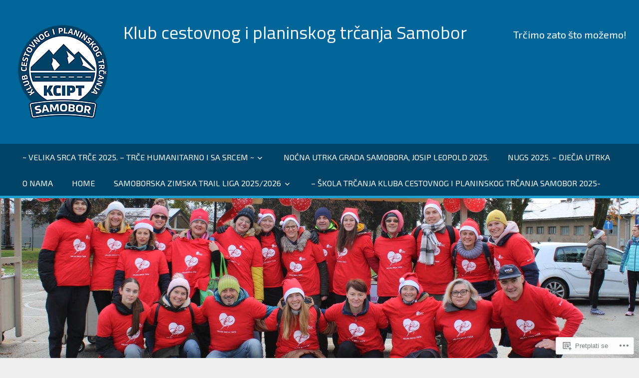

--- FILE ---
content_type: text/html; charset=UTF-8
request_url: https://kciptsamobor.com/2018/03/24/
body_size: 21109
content:
<!DOCTYPE html>
<html lang="hr">

<head>
<meta charset="UTF-8">
<meta name="viewport" content="width=device-width, initial-scale=1">
<link rel="profile" href="http://gmpg.org/xfn/11">
<link rel="pingback" href="https://kciptsamobor.com/xmlrpc.php">

<title>24/03/2018 &#8211; Klub cestovnog i planinskog trčanja Samobor</title>
<script type="text/javascript">
  WebFontConfig = {"google":{"families":["Exo+2:r,i,b,bi:latin,latin-ext"]},"api_url":"https:\/\/fonts-api.wp.com\/css"};
  (function() {
    var wf = document.createElement('script');
    wf.src = '/wp-content/plugins/custom-fonts/js/webfont.js';
    wf.type = 'text/javascript';
    wf.async = 'true';
    var s = document.getElementsByTagName('script')[0];
    s.parentNode.insertBefore(wf, s);
	})();
</script><style id="jetpack-custom-fonts-css">.wf-active code, .wf-active kbd, .wf-active pre, .wf-active samp{font-family:"Exo 2",sans-serif}.wf-active body, .wf-active button, .wf-active input, .wf-active select, .wf-active textarea{font-family:"Exo 2",sans-serif}.wf-active pre{font-family:"Exo 2",sans-serif}.wf-active code, .wf-active kbd, .wf-active tt, .wf-active var{font-family:"Exo 2",sans-serif}.wf-active .main-navigation-menu a{font-family:"Exo 2",sans-serif}.wf-active .top-navigation-menu a{font-family:"Exo 2",sans-serif}.wf-active .footer-navigation-menu a{font-family:"Exo 2",sans-serif}@media (max-width: 60em){.wf-active .main-navigation-toggle{font-family:"Exo 2",sans-serif}}</style>
<meta name='robots' content='max-image-preview:large' />

<!-- Async WordPress.com Remote Login -->
<script id="wpcom_remote_login_js">
var wpcom_remote_login_extra_auth = '';
function wpcom_remote_login_remove_dom_node_id( element_id ) {
	var dom_node = document.getElementById( element_id );
	if ( dom_node ) { dom_node.parentNode.removeChild( dom_node ); }
}
function wpcom_remote_login_remove_dom_node_classes( class_name ) {
	var dom_nodes = document.querySelectorAll( '.' + class_name );
	for ( var i = 0; i < dom_nodes.length; i++ ) {
		dom_nodes[ i ].parentNode.removeChild( dom_nodes[ i ] );
	}
}
function wpcom_remote_login_final_cleanup() {
	wpcom_remote_login_remove_dom_node_classes( "wpcom_remote_login_msg" );
	wpcom_remote_login_remove_dom_node_id( "wpcom_remote_login_key" );
	wpcom_remote_login_remove_dom_node_id( "wpcom_remote_login_validate" );
	wpcom_remote_login_remove_dom_node_id( "wpcom_remote_login_js" );
	wpcom_remote_login_remove_dom_node_id( "wpcom_request_access_iframe" );
	wpcom_remote_login_remove_dom_node_id( "wpcom_request_access_styles" );
}

// Watch for messages back from the remote login
window.addEventListener( "message", function( e ) {
	if ( e.origin === "https://r-login.wordpress.com" ) {
		var data = {};
		try {
			data = JSON.parse( e.data );
		} catch( e ) {
			wpcom_remote_login_final_cleanup();
			return;
		}

		if ( data.msg === 'LOGIN' ) {
			// Clean up the login check iframe
			wpcom_remote_login_remove_dom_node_id( "wpcom_remote_login_key" );

			var id_regex = new RegExp( /^[0-9]+$/ );
			var token_regex = new RegExp( /^.*|.*|.*$/ );
			if (
				token_regex.test( data.token )
				&& id_regex.test( data.wpcomid )
			) {
				// We have everything we need to ask for a login
				var script = document.createElement( "script" );
				script.setAttribute( "id", "wpcom_remote_login_validate" );
				script.src = '/remote-login.php?wpcom_remote_login=validate'
					+ '&wpcomid=' + data.wpcomid
					+ '&token=' + encodeURIComponent( data.token )
					+ '&host=' + window.location.protocol
					+ '//' + window.location.hostname
					+ '&postid=57'
					+ '&is_singular=';
				document.body.appendChild( script );
			}

			return;
		}

		// Safari ITP, not logged in, so redirect
		if ( data.msg === 'LOGIN-REDIRECT' ) {
			window.location = 'https://wordpress.com/log-in?redirect_to=' + window.location.href;
			return;
		}

		// Safari ITP, storage access failed, remove the request
		if ( data.msg === 'LOGIN-REMOVE' ) {
			var css_zap = 'html { -webkit-transition: margin-top 1s; transition: margin-top 1s; } /* 9001 */ html { margin-top: 0 !important; } * html body { margin-top: 0 !important; } @media screen and ( max-width: 782px ) { html { margin-top: 0 !important; } * html body { margin-top: 0 !important; } }';
			var style_zap = document.createElement( 'style' );
			style_zap.type = 'text/css';
			style_zap.appendChild( document.createTextNode( css_zap ) );
			document.body.appendChild( style_zap );

			var e = document.getElementById( 'wpcom_request_access_iframe' );
			e.parentNode.removeChild( e );

			document.cookie = 'wordpress_com_login_access=denied; path=/; max-age=31536000';

			return;
		}

		// Safari ITP
		if ( data.msg === 'REQUEST_ACCESS' ) {
			console.log( 'request access: safari' );

			// Check ITP iframe enable/disable knob
			if ( wpcom_remote_login_extra_auth !== 'safari_itp_iframe' ) {
				return;
			}

			// If we are in a "private window" there is no ITP.
			var private_window = false;
			try {
				var opendb = window.openDatabase( null, null, null, null );
			} catch( e ) {
				private_window = true;
			}

			if ( private_window ) {
				console.log( 'private window' );
				return;
			}

			var iframe = document.createElement( 'iframe' );
			iframe.id = 'wpcom_request_access_iframe';
			iframe.setAttribute( 'scrolling', 'no' );
			iframe.setAttribute( 'sandbox', 'allow-storage-access-by-user-activation allow-scripts allow-same-origin allow-top-navigation-by-user-activation' );
			iframe.src = 'https://r-login.wordpress.com/remote-login.php?wpcom_remote_login=request_access&origin=' + encodeURIComponent( data.origin ) + '&wpcomid=' + encodeURIComponent( data.wpcomid );

			var css = 'html { -webkit-transition: margin-top 1s; transition: margin-top 1s; } /* 9001 */ html { margin-top: 46px !important; } * html body { margin-top: 46px !important; } @media screen and ( max-width: 660px ) { html { margin-top: 71px !important; } * html body { margin-top: 71px !important; } #wpcom_request_access_iframe { display: block; height: 71px !important; } } #wpcom_request_access_iframe { border: 0px; height: 46px; position: fixed; top: 0; left: 0; width: 100%; min-width: 100%; z-index: 99999; background: #23282d; } ';

			var style = document.createElement( 'style' );
			style.type = 'text/css';
			style.id = 'wpcom_request_access_styles';
			style.appendChild( document.createTextNode( css ) );
			document.body.appendChild( style );

			document.body.appendChild( iframe );
		}

		if ( data.msg === 'DONE' ) {
			wpcom_remote_login_final_cleanup();
		}
	}
}, false );

// Inject the remote login iframe after the page has had a chance to load
// more critical resources
window.addEventListener( "DOMContentLoaded", function( e ) {
	var iframe = document.createElement( "iframe" );
	iframe.style.display = "none";
	iframe.setAttribute( "scrolling", "no" );
	iframe.setAttribute( "id", "wpcom_remote_login_key" );
	iframe.src = "https://r-login.wordpress.com/remote-login.php"
		+ "?wpcom_remote_login=key"
		+ "&origin=aHR0cHM6Ly9rY2lwdHNhbW9ib3IuY29t"
		+ "&wpcomid=144434792"
		+ "&time=" + Math.floor( Date.now() / 1000 );
	document.body.appendChild( iframe );
}, false );
</script>
<link rel='dns-prefetch' href='//s0.wp.com' />
<link rel='dns-prefetch' href='//fonts-api.wp.com' />
<link rel="alternate" type="application/rss+xml" title="Klub cestovnog i planinskog trčanja Samobor &raquo; Kanal" href="https://kciptsamobor.com/feed/" />
<link rel="alternate" type="application/rss+xml" title="Klub cestovnog i planinskog trčanja Samobor &raquo; Kanal komentara" href="https://kciptsamobor.com/comments/feed/" />
	<script type="text/javascript">
		/* <![CDATA[ */
		function addLoadEvent(func) {
			var oldonload = window.onload;
			if (typeof window.onload != 'function') {
				window.onload = func;
			} else {
				window.onload = function () {
					oldonload();
					func();
				}
			}
		}
		/* ]]> */
	</script>
	<style id='wp-emoji-styles-inline-css'>

	img.wp-smiley, img.emoji {
		display: inline !important;
		border: none !important;
		box-shadow: none !important;
		height: 1em !important;
		width: 1em !important;
		margin: 0 0.07em !important;
		vertical-align: -0.1em !important;
		background: none !important;
		padding: 0 !important;
	}
/*# sourceURL=wp-emoji-styles-inline-css */
</style>
<link crossorigin='anonymous' rel='stylesheet' id='all-css-2-1' href='/wp-content/plugins/gutenberg-core/v22.2.0/build/styles/block-library/style.css?m=1764855221i&cssminify=yes' type='text/css' media='all' />
<style id='wp-block-library-inline-css'>
.has-text-align-justify {
	text-align:justify;
}
.has-text-align-justify{text-align:justify;}

/*# sourceURL=wp-block-library-inline-css */
</style><style id='global-styles-inline-css'>
:root{--wp--preset--aspect-ratio--square: 1;--wp--preset--aspect-ratio--4-3: 4/3;--wp--preset--aspect-ratio--3-4: 3/4;--wp--preset--aspect-ratio--3-2: 3/2;--wp--preset--aspect-ratio--2-3: 2/3;--wp--preset--aspect-ratio--16-9: 16/9;--wp--preset--aspect-ratio--9-16: 9/16;--wp--preset--color--black: #000000;--wp--preset--color--cyan-bluish-gray: #abb8c3;--wp--preset--color--white: #ffffff;--wp--preset--color--pale-pink: #f78da7;--wp--preset--color--vivid-red: #cf2e2e;--wp--preset--color--luminous-vivid-orange: #ff6900;--wp--preset--color--luminous-vivid-amber: #fcb900;--wp--preset--color--light-green-cyan: #7bdcb5;--wp--preset--color--vivid-green-cyan: #00d084;--wp--preset--color--pale-cyan-blue: #8ed1fc;--wp--preset--color--vivid-cyan-blue: #0693e3;--wp--preset--color--vivid-purple: #9b51e0;--wp--preset--color--primary: #dd5533;--wp--preset--color--secondary: #c43c1a;--wp--preset--color--accent: #22aadd;--wp--preset--color--highlight: #67bf96;--wp--preset--color--light-gray: #dddddd;--wp--preset--color--gray: #808080;--wp--preset--color--dark-gray: #303030;--wp--preset--gradient--vivid-cyan-blue-to-vivid-purple: linear-gradient(135deg,rgb(6,147,227) 0%,rgb(155,81,224) 100%);--wp--preset--gradient--light-green-cyan-to-vivid-green-cyan: linear-gradient(135deg,rgb(122,220,180) 0%,rgb(0,208,130) 100%);--wp--preset--gradient--luminous-vivid-amber-to-luminous-vivid-orange: linear-gradient(135deg,rgb(252,185,0) 0%,rgb(255,105,0) 100%);--wp--preset--gradient--luminous-vivid-orange-to-vivid-red: linear-gradient(135deg,rgb(255,105,0) 0%,rgb(207,46,46) 100%);--wp--preset--gradient--very-light-gray-to-cyan-bluish-gray: linear-gradient(135deg,rgb(238,238,238) 0%,rgb(169,184,195) 100%);--wp--preset--gradient--cool-to-warm-spectrum: linear-gradient(135deg,rgb(74,234,220) 0%,rgb(151,120,209) 20%,rgb(207,42,186) 40%,rgb(238,44,130) 60%,rgb(251,105,98) 80%,rgb(254,248,76) 100%);--wp--preset--gradient--blush-light-purple: linear-gradient(135deg,rgb(255,206,236) 0%,rgb(152,150,240) 100%);--wp--preset--gradient--blush-bordeaux: linear-gradient(135deg,rgb(254,205,165) 0%,rgb(254,45,45) 50%,rgb(107,0,62) 100%);--wp--preset--gradient--luminous-dusk: linear-gradient(135deg,rgb(255,203,112) 0%,rgb(199,81,192) 50%,rgb(65,88,208) 100%);--wp--preset--gradient--pale-ocean: linear-gradient(135deg,rgb(255,245,203) 0%,rgb(182,227,212) 50%,rgb(51,167,181) 100%);--wp--preset--gradient--electric-grass: linear-gradient(135deg,rgb(202,248,128) 0%,rgb(113,206,126) 100%);--wp--preset--gradient--midnight: linear-gradient(135deg,rgb(2,3,129) 0%,rgb(40,116,252) 100%);--wp--preset--font-size--small: 14px;--wp--preset--font-size--medium: 20px;--wp--preset--font-size--large: 24px;--wp--preset--font-size--x-large: 42px;--wp--preset--font-size--huge: 36px;--wp--preset--font-family--albert-sans: 'Albert Sans', sans-serif;--wp--preset--font-family--alegreya: Alegreya, serif;--wp--preset--font-family--arvo: Arvo, serif;--wp--preset--font-family--bodoni-moda: 'Bodoni Moda', serif;--wp--preset--font-family--bricolage-grotesque: 'Bricolage Grotesque', sans-serif;--wp--preset--font-family--cabin: Cabin, sans-serif;--wp--preset--font-family--chivo: Chivo, sans-serif;--wp--preset--font-family--commissioner: Commissioner, sans-serif;--wp--preset--font-family--cormorant: Cormorant, serif;--wp--preset--font-family--courier-prime: 'Courier Prime', monospace;--wp--preset--font-family--crimson-pro: 'Crimson Pro', serif;--wp--preset--font-family--dm-mono: 'DM Mono', monospace;--wp--preset--font-family--dm-sans: 'DM Sans', sans-serif;--wp--preset--font-family--dm-serif-display: 'DM Serif Display', serif;--wp--preset--font-family--domine: Domine, serif;--wp--preset--font-family--eb-garamond: 'EB Garamond', serif;--wp--preset--font-family--epilogue: Epilogue, sans-serif;--wp--preset--font-family--fahkwang: Fahkwang, sans-serif;--wp--preset--font-family--figtree: Figtree, sans-serif;--wp--preset--font-family--fira-sans: 'Fira Sans', sans-serif;--wp--preset--font-family--fjalla-one: 'Fjalla One', sans-serif;--wp--preset--font-family--fraunces: Fraunces, serif;--wp--preset--font-family--gabarito: Gabarito, system-ui;--wp--preset--font-family--ibm-plex-mono: 'IBM Plex Mono', monospace;--wp--preset--font-family--ibm-plex-sans: 'IBM Plex Sans', sans-serif;--wp--preset--font-family--ibarra-real-nova: 'Ibarra Real Nova', serif;--wp--preset--font-family--instrument-serif: 'Instrument Serif', serif;--wp--preset--font-family--inter: Inter, sans-serif;--wp--preset--font-family--josefin-sans: 'Josefin Sans', sans-serif;--wp--preset--font-family--jost: Jost, sans-serif;--wp--preset--font-family--libre-baskerville: 'Libre Baskerville', serif;--wp--preset--font-family--libre-franklin: 'Libre Franklin', sans-serif;--wp--preset--font-family--literata: Literata, serif;--wp--preset--font-family--lora: Lora, serif;--wp--preset--font-family--merriweather: Merriweather, serif;--wp--preset--font-family--montserrat: Montserrat, sans-serif;--wp--preset--font-family--newsreader: Newsreader, serif;--wp--preset--font-family--noto-sans-mono: 'Noto Sans Mono', sans-serif;--wp--preset--font-family--nunito: Nunito, sans-serif;--wp--preset--font-family--open-sans: 'Open Sans', sans-serif;--wp--preset--font-family--overpass: Overpass, sans-serif;--wp--preset--font-family--pt-serif: 'PT Serif', serif;--wp--preset--font-family--petrona: Petrona, serif;--wp--preset--font-family--piazzolla: Piazzolla, serif;--wp--preset--font-family--playfair-display: 'Playfair Display', serif;--wp--preset--font-family--plus-jakarta-sans: 'Plus Jakarta Sans', sans-serif;--wp--preset--font-family--poppins: Poppins, sans-serif;--wp--preset--font-family--raleway: Raleway, sans-serif;--wp--preset--font-family--roboto: Roboto, sans-serif;--wp--preset--font-family--roboto-slab: 'Roboto Slab', serif;--wp--preset--font-family--rubik: Rubik, sans-serif;--wp--preset--font-family--rufina: Rufina, serif;--wp--preset--font-family--sora: Sora, sans-serif;--wp--preset--font-family--source-sans-3: 'Source Sans 3', sans-serif;--wp--preset--font-family--source-serif-4: 'Source Serif 4', serif;--wp--preset--font-family--space-mono: 'Space Mono', monospace;--wp--preset--font-family--syne: Syne, sans-serif;--wp--preset--font-family--texturina: Texturina, serif;--wp--preset--font-family--urbanist: Urbanist, sans-serif;--wp--preset--font-family--work-sans: 'Work Sans', sans-serif;--wp--preset--spacing--20: 0.44rem;--wp--preset--spacing--30: 0.67rem;--wp--preset--spacing--40: 1rem;--wp--preset--spacing--50: 1.5rem;--wp--preset--spacing--60: 2.25rem;--wp--preset--spacing--70: 3.38rem;--wp--preset--spacing--80: 5.06rem;--wp--preset--shadow--natural: 6px 6px 9px rgba(0, 0, 0, 0.2);--wp--preset--shadow--deep: 12px 12px 50px rgba(0, 0, 0, 0.4);--wp--preset--shadow--sharp: 6px 6px 0px rgba(0, 0, 0, 0.2);--wp--preset--shadow--outlined: 6px 6px 0px -3px rgb(255, 255, 255), 6px 6px rgb(0, 0, 0);--wp--preset--shadow--crisp: 6px 6px 0px rgb(0, 0, 0);}:where(.is-layout-flex){gap: 0.5em;}:where(.is-layout-grid){gap: 0.5em;}body .is-layout-flex{display: flex;}.is-layout-flex{flex-wrap: wrap;align-items: center;}.is-layout-flex > :is(*, div){margin: 0;}body .is-layout-grid{display: grid;}.is-layout-grid > :is(*, div){margin: 0;}:where(.wp-block-columns.is-layout-flex){gap: 2em;}:where(.wp-block-columns.is-layout-grid){gap: 2em;}:where(.wp-block-post-template.is-layout-flex){gap: 1.25em;}:where(.wp-block-post-template.is-layout-grid){gap: 1.25em;}.has-black-color{color: var(--wp--preset--color--black) !important;}.has-cyan-bluish-gray-color{color: var(--wp--preset--color--cyan-bluish-gray) !important;}.has-white-color{color: var(--wp--preset--color--white) !important;}.has-pale-pink-color{color: var(--wp--preset--color--pale-pink) !important;}.has-vivid-red-color{color: var(--wp--preset--color--vivid-red) !important;}.has-luminous-vivid-orange-color{color: var(--wp--preset--color--luminous-vivid-orange) !important;}.has-luminous-vivid-amber-color{color: var(--wp--preset--color--luminous-vivid-amber) !important;}.has-light-green-cyan-color{color: var(--wp--preset--color--light-green-cyan) !important;}.has-vivid-green-cyan-color{color: var(--wp--preset--color--vivid-green-cyan) !important;}.has-pale-cyan-blue-color{color: var(--wp--preset--color--pale-cyan-blue) !important;}.has-vivid-cyan-blue-color{color: var(--wp--preset--color--vivid-cyan-blue) !important;}.has-vivid-purple-color{color: var(--wp--preset--color--vivid-purple) !important;}.has-black-background-color{background-color: var(--wp--preset--color--black) !important;}.has-cyan-bluish-gray-background-color{background-color: var(--wp--preset--color--cyan-bluish-gray) !important;}.has-white-background-color{background-color: var(--wp--preset--color--white) !important;}.has-pale-pink-background-color{background-color: var(--wp--preset--color--pale-pink) !important;}.has-vivid-red-background-color{background-color: var(--wp--preset--color--vivid-red) !important;}.has-luminous-vivid-orange-background-color{background-color: var(--wp--preset--color--luminous-vivid-orange) !important;}.has-luminous-vivid-amber-background-color{background-color: var(--wp--preset--color--luminous-vivid-amber) !important;}.has-light-green-cyan-background-color{background-color: var(--wp--preset--color--light-green-cyan) !important;}.has-vivid-green-cyan-background-color{background-color: var(--wp--preset--color--vivid-green-cyan) !important;}.has-pale-cyan-blue-background-color{background-color: var(--wp--preset--color--pale-cyan-blue) !important;}.has-vivid-cyan-blue-background-color{background-color: var(--wp--preset--color--vivid-cyan-blue) !important;}.has-vivid-purple-background-color{background-color: var(--wp--preset--color--vivid-purple) !important;}.has-black-border-color{border-color: var(--wp--preset--color--black) !important;}.has-cyan-bluish-gray-border-color{border-color: var(--wp--preset--color--cyan-bluish-gray) !important;}.has-white-border-color{border-color: var(--wp--preset--color--white) !important;}.has-pale-pink-border-color{border-color: var(--wp--preset--color--pale-pink) !important;}.has-vivid-red-border-color{border-color: var(--wp--preset--color--vivid-red) !important;}.has-luminous-vivid-orange-border-color{border-color: var(--wp--preset--color--luminous-vivid-orange) !important;}.has-luminous-vivid-amber-border-color{border-color: var(--wp--preset--color--luminous-vivid-amber) !important;}.has-light-green-cyan-border-color{border-color: var(--wp--preset--color--light-green-cyan) !important;}.has-vivid-green-cyan-border-color{border-color: var(--wp--preset--color--vivid-green-cyan) !important;}.has-pale-cyan-blue-border-color{border-color: var(--wp--preset--color--pale-cyan-blue) !important;}.has-vivid-cyan-blue-border-color{border-color: var(--wp--preset--color--vivid-cyan-blue) !important;}.has-vivid-purple-border-color{border-color: var(--wp--preset--color--vivid-purple) !important;}.has-vivid-cyan-blue-to-vivid-purple-gradient-background{background: var(--wp--preset--gradient--vivid-cyan-blue-to-vivid-purple) !important;}.has-light-green-cyan-to-vivid-green-cyan-gradient-background{background: var(--wp--preset--gradient--light-green-cyan-to-vivid-green-cyan) !important;}.has-luminous-vivid-amber-to-luminous-vivid-orange-gradient-background{background: var(--wp--preset--gradient--luminous-vivid-amber-to-luminous-vivid-orange) !important;}.has-luminous-vivid-orange-to-vivid-red-gradient-background{background: var(--wp--preset--gradient--luminous-vivid-orange-to-vivid-red) !important;}.has-very-light-gray-to-cyan-bluish-gray-gradient-background{background: var(--wp--preset--gradient--very-light-gray-to-cyan-bluish-gray) !important;}.has-cool-to-warm-spectrum-gradient-background{background: var(--wp--preset--gradient--cool-to-warm-spectrum) !important;}.has-blush-light-purple-gradient-background{background: var(--wp--preset--gradient--blush-light-purple) !important;}.has-blush-bordeaux-gradient-background{background: var(--wp--preset--gradient--blush-bordeaux) !important;}.has-luminous-dusk-gradient-background{background: var(--wp--preset--gradient--luminous-dusk) !important;}.has-pale-ocean-gradient-background{background: var(--wp--preset--gradient--pale-ocean) !important;}.has-electric-grass-gradient-background{background: var(--wp--preset--gradient--electric-grass) !important;}.has-midnight-gradient-background{background: var(--wp--preset--gradient--midnight) !important;}.has-small-font-size{font-size: var(--wp--preset--font-size--small) !important;}.has-medium-font-size{font-size: var(--wp--preset--font-size--medium) !important;}.has-large-font-size{font-size: var(--wp--preset--font-size--large) !important;}.has-x-large-font-size{font-size: var(--wp--preset--font-size--x-large) !important;}.has-albert-sans-font-family{font-family: var(--wp--preset--font-family--albert-sans) !important;}.has-alegreya-font-family{font-family: var(--wp--preset--font-family--alegreya) !important;}.has-arvo-font-family{font-family: var(--wp--preset--font-family--arvo) !important;}.has-bodoni-moda-font-family{font-family: var(--wp--preset--font-family--bodoni-moda) !important;}.has-bricolage-grotesque-font-family{font-family: var(--wp--preset--font-family--bricolage-grotesque) !important;}.has-cabin-font-family{font-family: var(--wp--preset--font-family--cabin) !important;}.has-chivo-font-family{font-family: var(--wp--preset--font-family--chivo) !important;}.has-commissioner-font-family{font-family: var(--wp--preset--font-family--commissioner) !important;}.has-cormorant-font-family{font-family: var(--wp--preset--font-family--cormorant) !important;}.has-courier-prime-font-family{font-family: var(--wp--preset--font-family--courier-prime) !important;}.has-crimson-pro-font-family{font-family: var(--wp--preset--font-family--crimson-pro) !important;}.has-dm-mono-font-family{font-family: var(--wp--preset--font-family--dm-mono) !important;}.has-dm-sans-font-family{font-family: var(--wp--preset--font-family--dm-sans) !important;}.has-dm-serif-display-font-family{font-family: var(--wp--preset--font-family--dm-serif-display) !important;}.has-domine-font-family{font-family: var(--wp--preset--font-family--domine) !important;}.has-eb-garamond-font-family{font-family: var(--wp--preset--font-family--eb-garamond) !important;}.has-epilogue-font-family{font-family: var(--wp--preset--font-family--epilogue) !important;}.has-fahkwang-font-family{font-family: var(--wp--preset--font-family--fahkwang) !important;}.has-figtree-font-family{font-family: var(--wp--preset--font-family--figtree) !important;}.has-fira-sans-font-family{font-family: var(--wp--preset--font-family--fira-sans) !important;}.has-fjalla-one-font-family{font-family: var(--wp--preset--font-family--fjalla-one) !important;}.has-fraunces-font-family{font-family: var(--wp--preset--font-family--fraunces) !important;}.has-gabarito-font-family{font-family: var(--wp--preset--font-family--gabarito) !important;}.has-ibm-plex-mono-font-family{font-family: var(--wp--preset--font-family--ibm-plex-mono) !important;}.has-ibm-plex-sans-font-family{font-family: var(--wp--preset--font-family--ibm-plex-sans) !important;}.has-ibarra-real-nova-font-family{font-family: var(--wp--preset--font-family--ibarra-real-nova) !important;}.has-instrument-serif-font-family{font-family: var(--wp--preset--font-family--instrument-serif) !important;}.has-inter-font-family{font-family: var(--wp--preset--font-family--inter) !important;}.has-josefin-sans-font-family{font-family: var(--wp--preset--font-family--josefin-sans) !important;}.has-jost-font-family{font-family: var(--wp--preset--font-family--jost) !important;}.has-libre-baskerville-font-family{font-family: var(--wp--preset--font-family--libre-baskerville) !important;}.has-libre-franklin-font-family{font-family: var(--wp--preset--font-family--libre-franklin) !important;}.has-literata-font-family{font-family: var(--wp--preset--font-family--literata) !important;}.has-lora-font-family{font-family: var(--wp--preset--font-family--lora) !important;}.has-merriweather-font-family{font-family: var(--wp--preset--font-family--merriweather) !important;}.has-montserrat-font-family{font-family: var(--wp--preset--font-family--montserrat) !important;}.has-newsreader-font-family{font-family: var(--wp--preset--font-family--newsreader) !important;}.has-noto-sans-mono-font-family{font-family: var(--wp--preset--font-family--noto-sans-mono) !important;}.has-nunito-font-family{font-family: var(--wp--preset--font-family--nunito) !important;}.has-open-sans-font-family{font-family: var(--wp--preset--font-family--open-sans) !important;}.has-overpass-font-family{font-family: var(--wp--preset--font-family--overpass) !important;}.has-pt-serif-font-family{font-family: var(--wp--preset--font-family--pt-serif) !important;}.has-petrona-font-family{font-family: var(--wp--preset--font-family--petrona) !important;}.has-piazzolla-font-family{font-family: var(--wp--preset--font-family--piazzolla) !important;}.has-playfair-display-font-family{font-family: var(--wp--preset--font-family--playfair-display) !important;}.has-plus-jakarta-sans-font-family{font-family: var(--wp--preset--font-family--plus-jakarta-sans) !important;}.has-poppins-font-family{font-family: var(--wp--preset--font-family--poppins) !important;}.has-raleway-font-family{font-family: var(--wp--preset--font-family--raleway) !important;}.has-roboto-font-family{font-family: var(--wp--preset--font-family--roboto) !important;}.has-roboto-slab-font-family{font-family: var(--wp--preset--font-family--roboto-slab) !important;}.has-rubik-font-family{font-family: var(--wp--preset--font-family--rubik) !important;}.has-rufina-font-family{font-family: var(--wp--preset--font-family--rufina) !important;}.has-sora-font-family{font-family: var(--wp--preset--font-family--sora) !important;}.has-source-sans-3-font-family{font-family: var(--wp--preset--font-family--source-sans-3) !important;}.has-source-serif-4-font-family{font-family: var(--wp--preset--font-family--source-serif-4) !important;}.has-space-mono-font-family{font-family: var(--wp--preset--font-family--space-mono) !important;}.has-syne-font-family{font-family: var(--wp--preset--font-family--syne) !important;}.has-texturina-font-family{font-family: var(--wp--preset--font-family--texturina) !important;}.has-urbanist-font-family{font-family: var(--wp--preset--font-family--urbanist) !important;}.has-work-sans-font-family{font-family: var(--wp--preset--font-family--work-sans) !important;}
/*# sourceURL=global-styles-inline-css */
</style>

<style id='classic-theme-styles-inline-css'>
/*! This file is auto-generated */
.wp-block-button__link{color:#fff;background-color:#32373c;border-radius:9999px;box-shadow:none;text-decoration:none;padding:calc(.667em + 2px) calc(1.333em + 2px);font-size:1.125em}.wp-block-file__button{background:#32373c;color:#fff;text-decoration:none}
/*# sourceURL=/wp-includes/css/classic-themes.min.css */
</style>
<link crossorigin='anonymous' rel='stylesheet' id='all-css-4-1' href='/_static/??-eJyFjtEOgjAMRX/I0YASeDF+ioHR4GDdlrWT+PeOSNREoy9Ne3POTWEJSnsn6ASCTaNxDNr31uuZoSrKtigVGwoWVcRrcYDBsDwJxXKzWGjmHbwVUVKvrog5p9DJShAOpkOLlLFf2hKyo/o+RGRWeZJJpOSSRf7wHjFsFIiPksYO/v42oYROz9sN5L2Ds3EaRnQYTTb4+7qWnuhYNnVTt021r6Y7HOt5xw==&cssminify=yes' type='text/css' media='all' />
<link rel='stylesheet' id='tortuga-default-fonts-css' href='https://fonts-api.wp.com/css?family=Titillium+Web%3A400%2C400italic%2C700%2C700italic%7COpen+Sans%3A400%2C400italic%2C700%2C700italic&#038;subset=latin%2Clatin-ext' media='all' />
<style id='jetpack_facebook_likebox-inline-css'>
.widget_facebook_likebox {
	overflow: hidden;
}

/*# sourceURL=/wp-content/mu-plugins/jetpack-plugin/moon/modules/widgets/facebook-likebox/style.css */
</style>
<link crossorigin='anonymous' rel='stylesheet' id='all-css-8-1' href='/_static/??-eJzTLy/QTc7PK0nNK9HPLdUtyClNz8wr1i9KTcrJTwcy0/WTi5G5ekCujj52Temp+bo5+cmJJZn5eSgc3bScxMwikFb7XFtDE1NLExMLc0OTLACohS2q&cssminify=yes' type='text/css' media='all' />
<style id='jetpack-global-styles-frontend-style-inline-css'>
:root { --font-headings: unset; --font-base: unset; --font-headings-default: -apple-system,BlinkMacSystemFont,"Segoe UI",Roboto,Oxygen-Sans,Ubuntu,Cantarell,"Helvetica Neue",sans-serif; --font-base-default: -apple-system,BlinkMacSystemFont,"Segoe UI",Roboto,Oxygen-Sans,Ubuntu,Cantarell,"Helvetica Neue",sans-serif;}
/*# sourceURL=jetpack-global-styles-frontend-style-inline-css */
</style>
<link crossorigin='anonymous' rel='stylesheet' id='all-css-10-1' href='/wp-content/themes/h4/global.css?m=1420737423i&cssminify=yes' type='text/css' media='all' />
<script type="text/javascript" id="tortuga-jquery-navigation-js-extra">
/* <![CDATA[ */
var tortuga_menu_title = "Izbornik";
//# sourceURL=tortuga-jquery-navigation-js-extra
/* ]]> */
</script>
<script type="text/javascript" id="wpcom-actionbar-placeholder-js-extra">
/* <![CDATA[ */
var actionbardata = {"siteID":"144434792","postID":"0","siteURL":"https://kciptsamobor.com","xhrURL":"https://kciptsamobor.com/wp-admin/admin-ajax.php","nonce":"b9a2150171","isLoggedIn":"","statusMessage":"","subsEmailDefault":"instantly","proxyScriptUrl":"https://s0.wp.com/wp-content/js/wpcom-proxy-request.js?m=1513050504i&amp;ver=20211021","i18n":{"followedText":"New posts from this site will now appear in your \u003Ca href=\"https://wordpress.com/reader\"\u003EReader\u003C/a\u003E","foldBar":"Sakrij ovu traku","unfoldBar":"Expand this bar","shortLinkCopied":"Shortlink copied to clipboard."}};
//# sourceURL=wpcom-actionbar-placeholder-js-extra
/* ]]> */
</script>
<script type="text/javascript" id="jetpack-mu-wpcom-settings-js-before">
/* <![CDATA[ */
var JETPACK_MU_WPCOM_SETTINGS = {"assetsUrl":"https://s0.wp.com/wp-content/mu-plugins/jetpack-mu-wpcom-plugin/moon/jetpack_vendor/automattic/jetpack-mu-wpcom/src/build/"};
//# sourceURL=jetpack-mu-wpcom-settings-js-before
/* ]]> */
</script>
<script crossorigin='anonymous' type='text/javascript'  src='/_static/??-eJyFjUsOwjAMRC9E6gLit0CcJWqt4Kh2guMAvX0bCSR2rGbx5s3AK7shiaEYxAI6mcua3nMXywZWRjJMdcTSYHxU1PkTHZP8LTmmoN7wt/x9szvyqmRFpspgSa0G3ybEPyl4o9ScG1+3p11/2PfH8yUupaFAig=='></script>
<script type="text/javascript" id="rlt-proxy-js-after">
/* <![CDATA[ */
	rltInitialize( {"token":null,"iframeOrigins":["https:\/\/widgets.wp.com"]} );
//# sourceURL=rlt-proxy-js-after
/* ]]> */
</script>
<link rel="EditURI" type="application/rsd+xml" title="RSD" href="https://kciptsamobor.wordpress.com/xmlrpc.php?rsd" />
<meta name="generator" content="WordPress.com" />

<!-- Jetpack Open Graph Tags -->
<meta property="og:type" content="website" />
<meta property="og:title" content="24/03/2018 &#8211; Klub cestovnog i planinskog trčanja Samobor" />
<meta property="og:site_name" content="Klub cestovnog i planinskog trčanja Samobor" />
<meta property="og:image" content="https://kciptsamobor.com/wp-content/uploads/2021/04/cropped-kcipt-logo-2021-512-1.jpg?w=200" />
<meta property="og:image:width" content="200" />
<meta property="og:image:height" content="200" />
<meta property="og:image:alt" content="" />
<meta property="og:locale" content="hr_HR" />

<!-- End Jetpack Open Graph Tags -->
<link rel="search" type="application/opensearchdescription+xml" href="https://kciptsamobor.com/osd.xml" title="Klub cestovnog i planinskog trčanja Samobor" />
<link rel="search" type="application/opensearchdescription+xml" href="https://s1.wp.com/opensearch.xml" title="WordPress.com" />
<meta name="theme-color" content="#eeeeee" />
<meta name="description" content="1 post published by kciptsamobor on March 24, 2018" />
<style type="text/css" id="custom-background-css">
body.custom-background { background-color: #eeeeee; }
</style>
	<style type="text/css" id="custom-colors-css">
	/* Navigation */
	.primary-navigation-wrap {
		background-color: transparent;
	}

	.main-navigation-menu a:hover,
	.main-navigation-menu a:hover:after,
	.main-navigation-menu a:active,
	.main-navigation-menu a:active:after {
		color: #fff !important;
	}

	.main-navigation-menu li.current-menu-item > a,
	.main-navigation-menu li.current-menu-item > a:after:hover,
	.main-navigation-menu ul .menu-item-has-children > a:after:hover,
	.widget_wpcom_social_media_icons_widget ul li a {
		color: #fff !important;
	}

	.widget_tag_cloud div a:link,
	.footer-widgets .widget_tag_cloud div a:link,
	.widget_tag_cloud div a:hover,
	.footer-widgets .widget_tag_cloud div a:hover,
	.widget_tag_cloud div a:active,
	.footer-widgets .widget_tag_cloud div a:active,
	.widget_tag_cloud div a:visited,
	.footer-widgets .widget_tag_cloud div a:visited,
	.wp_widget_tag_cloud div a:link,
	.footer-widgets .wp_widget_tag_cloud div a:link,
	.wp_widget_tag_cloud div a:hover,
	.footer-widgets .wp_widget_tag_cloud div a:hover,
	.wp_widget_tag_cloud div a:active,
	.footer-widgets .wp_widget_tag_cloud div a:active,
	.wp_widget_tag_cloud div a:visited,
	.footer-widgets .wp_widget_tag_cloud div a:visited {
		color: #fff !important;
	}

	.rtl blockquote {
		border-left-color: #ddd !important;
	}

	/* Entry meta */
	.entry-meta a:hover,
	.entry-meta a:active,
	.footer-widgets .widget a:hover,
	.footer-widgets .widget a:active,
	.site-footer a:hover,
	.site-footer a:active {
		opacity: 0.8;
	}

	.footer-widgets .widget_tag_cloud div a:hover,
	.footer-widgets .widget_tag_cloud div a:active,
	.footer-widgets .wp_widget_tag_cloud div a:hover,
	.footer-widgets .wp_widget_tag_cloud div a:active {
		opacity: 1.0;
	}

	/* Widgets */
	.a-stats a {
		color: #fff !important;
	}

.site-header,
		.site-title a:link,
		.site-title a:visited,
		.main-navigation-menu a:link,
		.main-navigation-menu a:visited,
		.top-navigation-menu a:link,
		.top-navigation-menu a:visited,
		.main-navigation-menu > .menu-item-has-children > a:after,
		.top-navigation-menu > .menu-item-has-children > a:after,
		.main-navigation-menu ul .menu-item-has-children > a:after,
		.top-navigation-menu ul .menu-item-has-children > a:after,
		.jetpack-social-navigation .menu li a:before,
		.footer-widgets .widget-title,
		.footer-widgets .widget a:link,
		.footer-widgets .widget a:visited,
		.footer-widgets .widget,
		.site-footer,
		.site-footer a:link,
		.site-footer a:visited { color: #FFFFFF;}
.main-navigation-menu a:hover,
		.top-navigation-menu a:hover { color: #FFFFFF;}
.site-footer a:link,
		.site-footer a:visited { border-color: #FFFFFF;}
body { background-color: #eeeeee;}
body a:hover,
		body a:focus,
		body a:active,
		body .widget_flickr #flickr_badge_uber_wrapper a:hover,
		body .widget_flickr #flickr_badge_uber_wrapper a:active,
		body .entry-title a:hover,
		body .entry-title a:active,
		.entry-meta,
		.entry-meta a:link,
		.entry-meta a:visited { color: #006699;}
button:hover,
		input[type="button"]:hover,
		input[type="reset"]:hover,
		input[type="submit"]:hover,
		button:focus,
		input[type="button"]:focus,
		input[type="reset"]:focus,
		input[type="submit"]:focus,
		button:active,
		input[type="button"]:active,
		input[type="reset"]:active,
		input[type="submit"]:active,
		.widget_wpcom_social_media_icons_widget ul li a:hover,
		.more-link:hover,
		.more-link:active,
		.widget_tag_cloud .tagcloud a,
		.entry-tags .meta-tags a,
		.widget_tag_cloud div a,
		.wp_widget_tag_cloud div a,
		.post-navigation .nav-links a:hover,
		.post-navigation .nav-links a:active,
		.post-pagination a,
		.post-pagination .current,
		.infinite-scroll #infinite-handle span,
		.post-slider-controls .zeeflex-direction-nav a:hover,
		.post-slider-controls .zeeflex-direction-nav a:active { background: #006699;}
.site-header,
		.main-navigation-menu ul,
		.footer-widgets-wrap { background: #006699;}
.header-bar-wrap { background: #00547F;}
.primary-navigation-wrap,
		.footer-wrap,
		.top-navigation-menu ul { background: #004366;}
a,
		a:link,
		a:visited,
		.widget-title,
		.widget_flickr #flickr_badge_uber_wrapper a:link,
		.widget_flickr #flickr_badge_uber_wrapper a:visited,
		.archive-title,
		.page-title,
		.entry-title,
		.entry-title a:link,
		.entry-title a:visited,
		.comments-header .comments-title,
		.comment-reply-title span { color: #20A0CF;}
button,
		input[type="button"],
		input[type="reset"],
		input[type="submit"],
		.main-navigation-menu a:hover,
		.main-navigation-menu a:active,
		.main-navigation-menu li.current-menu-item > a,
		.widget_wpcom_social_media_icons_widget ul li a,
		.more-link,
		.entry-tags .meta-tags a:hover,
		.entry-tags .meta-tags a:active,
		.widget_tag_cloud div a:hover,
		.widget_tag_cloud div a:active,
		.wp_widget_tag_cloud div a:hover,
		.wp_widget_tag_cloud div a:active,
		.post-navigation .nav-links a,
		.post-pagination a:hover,
		.post-pagination a:active,
		.post-pagination .current,
		.infinite-scroll #infinite-handle span:hover,
		.main-navigation-toggle,
		.main-navigation-toggle:active,
		.main-navigation-toggle:focus,
		.main-navigation-toggle:hover,
		.main-navigation-menu .submenu-dropdown-toggle:hover,
		.main-navigation-menu .submenu-dropdown-toggle:active,
		.post-slider-controls .zeeflex-direction-nav a { background: #20A0CF;}
.primary-navigation-wrap,
		.main-navigation-menu ul,
		.widget,
		.type-post,
		.type-page,
		.type-attachment,
		.comments-area,
		.sticky,
		.page-header,
		.main-navigation-menu-wrap { border-color: #20A0CF;}
blockquote { border-left-color: #20A0CF;}
.rtl blockquote { border-right-color: #20A0CF;}
</style>
<link rel="icon" href="https://kciptsamobor.com/wp-content/uploads/2021/04/cropped-kcipt-logo-2021-512-1.jpg?w=32" sizes="32x32" />
<link rel="icon" href="https://kciptsamobor.com/wp-content/uploads/2021/04/cropped-kcipt-logo-2021-512-1.jpg?w=192" sizes="192x192" />
<link rel="apple-touch-icon" href="https://kciptsamobor.com/wp-content/uploads/2021/04/cropped-kcipt-logo-2021-512-1.jpg?w=180" />
<meta name="msapplication-TileImage" content="https://kciptsamobor.com/wp-content/uploads/2021/04/cropped-kcipt-logo-2021-512-1.jpg?w=270" />
<link crossorigin='anonymous' rel='stylesheet' id='all-css-0-3' href='/wp-content/mu-plugins/jetpack-plugin/moon/modules/widgets/contact-info/contact-info-map.css?m=1753284714i&cssminify=yes' type='text/css' media='all' />
</head>

<body class="archive date custom-background wp-custom-logo wp-embed-responsive wp-theme-premiumtortuga customizer-styles-applied post-layout-two-columns post-layout-columns jetpack-reblog-enabled custom-colors">

	<div id="page" class="hfeed site">

		<a class="skip-link screen-reader-text" href="#content">Skoči do sadržaja</a>

		<div id="header-top" class="header-bar-wrap">

			
<div id="header-bar" class="header-bar container clearfix">

	
</div>

		</div>

		<header id="masthead" class="site-header clearfix" role="banner">

			<div class="header-main container clearfix">

				<div id="logo" class="site-branding clearfix">

					<a href="https://kciptsamobor.com/" class="custom-logo-link" rel="home"><img width="200" height="200" src="https://kciptsamobor.com/wp-content/uploads/2021/04/kcipt-logo-2021-200.png" class="custom-logo" alt="Klub cestovnog i planinskog trčanja Samobor" decoding="async" srcset="https://kciptsamobor.com/wp-content/uploads/2021/04/kcipt-logo-2021-200.png 200w, https://kciptsamobor.com/wp-content/uploads/2021/04/kcipt-logo-2021-200.png?w=150&amp;h=150 150w" sizes="(max-width: 200px) 100vw, 200px" data-attachment-id="4525" data-permalink="https://kciptsamobor.com/kcipt-logo-2021-200/" data-orig-file="https://kciptsamobor.com/wp-content/uploads/2021/04/kcipt-logo-2021-200.png" data-orig-size="200,200" data-comments-opened="1" data-image-meta="{&quot;aperture&quot;:&quot;0&quot;,&quot;credit&quot;:&quot;&quot;,&quot;camera&quot;:&quot;&quot;,&quot;caption&quot;:&quot;&quot;,&quot;created_timestamp&quot;:&quot;0&quot;,&quot;copyright&quot;:&quot;&quot;,&quot;focal_length&quot;:&quot;0&quot;,&quot;iso&quot;:&quot;0&quot;,&quot;shutter_speed&quot;:&quot;0&quot;,&quot;title&quot;:&quot;&quot;,&quot;orientation&quot;:&quot;0&quot;}" data-image-title="KCIPT-logo-2021-200" data-image-description="" data-image-caption="" data-medium-file="https://kciptsamobor.com/wp-content/uploads/2021/04/kcipt-logo-2021-200.png?w=200" data-large-file="https://kciptsamobor.com/wp-content/uploads/2021/04/kcipt-logo-2021-200.png?w=200" /></a>					
		<p class="site-title"><a href="https://kciptsamobor.com/" rel="home">Klub cestovnog i planinskog trčanja Samobor</a></p>

						
			<p class="site-description">Trčimo zato što možemo!</p>

		
				</div><!-- .site-branding -->

			</div><!-- .header-main -->

			<div id="main-navigation-wrap" class="primary-navigation-wrap">

				<nav id="main-navigation" class="primary-navigation navigation container clearfix" role="navigation">

					<div class="main-navigation-menu-wrap">
						<ul id="menu-glavni-izbornik" class="main-navigation-menu"><li id="menu-item-8894" class="menu-item menu-item-type-post_type menu-item-object-page menu-item-has-children menu-item-8894"><a href="https://kciptsamobor.com/velika-srca-trce-2025-trce-humanitarno-i-sa-srcem/">~ Velika srca trče 2025. – trče humanitarno i sa srcem ~</a>
<ul class="sub-menu">
	<li id="menu-item-8971" class="menu-item menu-item-type-post_type menu-item-object-page menu-item-8971"><a href="https://kciptsamobor.com/velika-srca-trce-2025/">~ Velika srca trče 2025 ~</a></li>
</ul>
</li>
<li id="menu-item-8678" class="menu-item menu-item-type-post_type menu-item-object-page menu-item-8678"><a href="https://kciptsamobor.com/nugs-2025/">Noćna Utrka Grada Samobora, Josip Leopold 2025.</a></li>
<li id="menu-item-8691" class="menu-item menu-item-type-post_type menu-item-object-page menu-item-8691"><a href="https://kciptsamobor.com/nugs-2025/nugs-2025-djecja-utrka/">NUGS 2025. – DJEČJA UTRKA</a></li>
<li id="menu-item-96" class="menu-item menu-item-type-post_type menu-item-object-page menu-item-96"><a href="https://kciptsamobor.com/o-nama/">O nama</a></li>
<li id="menu-item-97" class="menu-item menu-item-type-custom menu-item-object-custom menu-item-97"><a href="https://kciptsamobor.wordpress.com">Home</a></li>
<li id="menu-item-8843" class="menu-item menu-item-type-post_type menu-item-object-page menu-item-has-children menu-item-8843"><a href="https://kciptsamobor.com/samoborska-zimska-trail-liga-2025-2026/">SAMOBORSKA ZIMSKA TRAIL LIGA 2025/2026</a>
<ul class="sub-menu">
	<li id="menu-item-8927" class="menu-item menu-item-type-post_type menu-item-object-page menu-item-8927"><a href="https://kciptsamobor.com/samoborska-zimska-trail-liga-2025-2026-rezultati/">SAMOBORSKA ZIMSKA TRAIL LIGA 2025/2026- REZULTATI</a></li>
</ul>
</li>
<li id="menu-item-8878" class="menu-item menu-item-type-post_type menu-item-object-page menu-item-8878"><a href="https://kciptsamobor.com/skola-trcanja-kluba-cestovnog-i-planinskog-trcanja-samobor-2025/">– Škola trčanja Kluba cestovnog i planinskog trčanja Samobor 2025-</a></li>
</ul>					</div>

				</nav><!-- #main-navigation -->

			</div>

		</header><!-- #masthead -->

		
			<div id="headimg" class="header-image">

				<a href="https://kciptsamobor.com/" rel="home">

					<img src="https://kciptsamobor.com/wp-content/uploads/2023/12/cropped-406811614_382793157652004_6510614355335929821_n.jpg" />

				</a>

			</div>

		
		<div id="content" class="site-content container clearfix">

	<section id="primary" class="content-archive content-area">
		<main id="main" class="site-main" role="main">

			
				<header class="page-header">

					<h1 class="archive-title">Dan: <span>24. ožujka 2018.</span></h1>					
				</header><!-- .page-header -->

				<div id="post-wrapper" class="post-wrapper clearfix">

					
<div class="post-column clearfix">

	<article id="post-57" class="post-57 post type-post status-publish format-standard has-post-thumbnail hentry category-cestovno-trcanje tag-kcipt-samobor tag-running">

		
			<a href="https://kciptsamobor.com/2018/03/24/klupski-rekord-u-polumaratonu/" rel="bookmark">
				<img width="539" height="280" src="https://kciptsamobor.com/wp-content/uploads/2018/03/29542478_1558862004239375_3639747086130795364_n.jpg?w=539&amp;h=280&amp;crop=1" class="attachment-post-thumbnail size-post-thumbnail wp-post-image" alt="" decoding="async" srcset="https://kciptsamobor.com/wp-content/uploads/2018/03/29542478_1558862004239375_3639747086130795364_n.jpg?w=539&amp;h=280&amp;crop=1 539w, https://kciptsamobor.com/wp-content/uploads/2018/03/29542478_1558862004239375_3639747086130795364_n.jpg?w=150&amp;h=78&amp;crop=1 150w, https://kciptsamobor.com/wp-content/uploads/2018/03/29542478_1558862004239375_3639747086130795364_n.jpg?w=300&amp;h=156&amp;crop=1 300w" sizes="(max-width: 539px) 100vw, 539px" data-attachment-id="58" data-permalink="https://kciptsamobor.com/2018/03/24/klupski-rekord-u-polumaratonu/29542478_1558862004239375_3639747086130795364_n/" data-orig-file="https://kciptsamobor.com/wp-content/uploads/2018/03/29542478_1558862004239375_3639747086130795364_n.jpg" data-orig-size="539,960" data-comments-opened="1" data-image-meta="{&quot;aperture&quot;:&quot;0&quot;,&quot;credit&quot;:&quot;&quot;,&quot;camera&quot;:&quot;&quot;,&quot;caption&quot;:&quot;&quot;,&quot;created_timestamp&quot;:&quot;0&quot;,&quot;copyright&quot;:&quot;&quot;,&quot;focal_length&quot;:&quot;0&quot;,&quot;iso&quot;:&quot;0&quot;,&quot;shutter_speed&quot;:&quot;0&quot;,&quot;title&quot;:&quot;&quot;,&quot;orientation&quot;:&quot;0&quot;}" data-image-title="29542478_1558862004239375_3639747086130795364_n" data-image-description="" data-image-caption="" data-medium-file="https://kciptsamobor.com/wp-content/uploads/2018/03/29542478_1558862004239375_3639747086130795364_n.jpg?w=168" data-large-file="https://kciptsamobor.com/wp-content/uploads/2018/03/29542478_1558862004239375_3639747086130795364_n.jpg?w=539" />			</a>

		
		<header class="entry-header">

			<h2 class="entry-title"><a href="https://kciptsamobor.com/2018/03/24/klupski-rekord-u-polumaratonu/" rel="bookmark">Klupski rekord u polumaratonu</a></h2>
			<div class="entry-meta clearfix"><span class="meta-date"><a href="https://kciptsamobor.com/2018/03/24/klupski-rekord-u-polumaratonu/" title="15:37" rel="bookmark"><time class="entry-date published updated" datetime="2018-03-24T15:37:31+01:00">24/03/2018</time></a></span><span class="meta-author"> <span class="author vcard"><a class="url fn n" href="https://kciptsamobor.com/author/kciptsamobor/" title="Pogledaj sve objave od kciptsamobor" rel="author">kciptsamobor</a></span></span></div>
		</header><!-- .entry-header -->

		<div class="entry-content entry-excerpt clearfix">

			<p>Danas je u Velikoj Gorici održan 26. Turopoljski polumaraton, a nastupalo je 5 naših članova. Nola Jandrečić je u svom prvom polumaratonskom nastupu postavila novi</p></div>
<div class="read-more"><a href="https://kciptsamobor.com/2018/03/24/klupski-rekord-u-polumaratonu/" class="more-link">Nastavi čitati</a></p>

		</div><!-- .entry-content -->

	</article>

</div>

				</div>

				
			
		</main><!-- #main -->
	</section><!-- #primary -->

	
	<section id="secondary" class="sidebar widget-area clearfix" role="complementary">

		<div class="widget-wrap"><aside id="search-1" class="widget widget_search clearfix">
<form role="search" method="get" class="search-form" action="https://kciptsamobor.com/">
	<label>
		<span class="screen-reader-text">Pretraži:</span>
		<input type="search" class="search-field"
			placeholder="Pretraži &hellip;"
			value="" name="s"
			title="Pretraži:" />
	</label>
	<button type="submit" class="search-submit">
		<span class="genericon-search"></span>
		<span class="screen-reader-text">Pretraži</span>
	</button>
</form>
</aside></div><div class="widget-wrap"><aside id="archives-3" class="widget widget_archive clearfix"><div class="widget-header"><h3 class="widget-title">ARHIVA</h3></div>		<label class="screen-reader-text" for="archives-dropdown-3">ARHIVA</label>
		<select id="archives-dropdown-3" name="archive-dropdown">
			
			<option value="">Odaberi mjesec</option>
				<option value='https://kciptsamobor.com/2025/06/'> Lipanj 2025 &nbsp;(1)</option>
	<option value='https://kciptsamobor.com/2025/03/'> Ožujak 2025 &nbsp;(1)</option>
	<option value='https://kciptsamobor.com/2024/04/'> Travanj 2024 &nbsp;(1)</option>
	<option value='https://kciptsamobor.com/2023/05/'> Svibanj 2023 &nbsp;(1)</option>
	<option value='https://kciptsamobor.com/2023/03/'> Ožujak 2023 &nbsp;(2)</option>
	<option value='https://kciptsamobor.com/2023/01/'> Siječanj 2023 &nbsp;(3)</option>
	<option value='https://kciptsamobor.com/2022/12/'> Prosinac 2022 &nbsp;(1)</option>
	<option value='https://kciptsamobor.com/2022/11/'> Studeni 2022 &nbsp;(4)</option>
	<option value='https://kciptsamobor.com/2022/10/'> Listopad 2022 &nbsp;(2)</option>
	<option value='https://kciptsamobor.com/2022/04/'> Travanj 2022 &nbsp;(2)</option>
	<option value='https://kciptsamobor.com/2022/02/'> Veljača 2022 &nbsp;(4)</option>
	<option value='https://kciptsamobor.com/2022/01/'> Siječanj 2022 &nbsp;(3)</option>
	<option value='https://kciptsamobor.com/2021/12/'> Prosinac 2021 &nbsp;(3)</option>
	<option value='https://kciptsamobor.com/2021/11/'> Studeni 2021 &nbsp;(6)</option>
	<option value='https://kciptsamobor.com/2021/10/'> Listopad 2021 &nbsp;(1)</option>
	<option value='https://kciptsamobor.com/2021/09/'> Rujan 2021 &nbsp;(5)</option>
	<option value='https://kciptsamobor.com/2021/08/'> Kolovoz 2021 &nbsp;(2)</option>
	<option value='https://kciptsamobor.com/2021/07/'> Srpanj 2021 &nbsp;(3)</option>
	<option value='https://kciptsamobor.com/2021/06/'> Lipanj 2021 &nbsp;(1)</option>
	<option value='https://kciptsamobor.com/2021/05/'> Svibanj 2021 &nbsp;(5)</option>
	<option value='https://kciptsamobor.com/2021/04/'> Travanj 2021 &nbsp;(1)</option>
	<option value='https://kciptsamobor.com/2021/03/'> Ožujak 2021 &nbsp;(5)</option>
	<option value='https://kciptsamobor.com/2021/02/'> Veljača 2021 &nbsp;(4)</option>
	<option value='https://kciptsamobor.com/2020/11/'> Studeni 2020 &nbsp;(4)</option>
	<option value='https://kciptsamobor.com/2020/10/'> Listopad 2020 &nbsp;(2)</option>
	<option value='https://kciptsamobor.com/2020/08/'> Kolovoz 2020 &nbsp;(1)</option>
	<option value='https://kciptsamobor.com/2020/07/'> Srpanj 2020 &nbsp;(4)</option>
	<option value='https://kciptsamobor.com/2020/06/'> Lipanj 2020 &nbsp;(3)</option>
	<option value='https://kciptsamobor.com/2020/05/'> Svibanj 2020 &nbsp;(2)</option>
	<option value='https://kciptsamobor.com/2020/04/'> Travanj 2020 &nbsp;(1)</option>
	<option value='https://kciptsamobor.com/2020/03/'> Ožujak 2020 &nbsp;(2)</option>
	<option value='https://kciptsamobor.com/2020/02/'> Veljača 2020 &nbsp;(3)</option>
	<option value='https://kciptsamobor.com/2020/01/'> Siječanj 2020 &nbsp;(4)</option>
	<option value='https://kciptsamobor.com/2019/12/'> Prosinac 2019 &nbsp;(5)</option>
	<option value='https://kciptsamobor.com/2019/11/'> Studeni 2019 &nbsp;(5)</option>
	<option value='https://kciptsamobor.com/2019/10/'> Listopad 2019 &nbsp;(6)</option>
	<option value='https://kciptsamobor.com/2019/09/'> Rujan 2019 &nbsp;(5)</option>
	<option value='https://kciptsamobor.com/2019/08/'> Kolovoz 2019 &nbsp;(2)</option>
	<option value='https://kciptsamobor.com/2019/07/'> Srpanj 2019 &nbsp;(1)</option>
	<option value='https://kciptsamobor.com/2019/06/'> Lipanj 2019 &nbsp;(4)</option>
	<option value='https://kciptsamobor.com/2019/05/'> Svibanj 2019 &nbsp;(6)</option>
	<option value='https://kciptsamobor.com/2019/04/'> Travanj 2019 &nbsp;(4)</option>
	<option value='https://kciptsamobor.com/2019/03/'> Ožujak 2019 &nbsp;(2)</option>
	<option value='https://kciptsamobor.com/2019/02/'> Veljača 2019 &nbsp;(5)</option>
	<option value='https://kciptsamobor.com/2019/01/'> Siječanj 2019 &nbsp;(6)</option>
	<option value='https://kciptsamobor.com/2018/12/'> Prosinac 2018 &nbsp;(5)</option>
	<option value='https://kciptsamobor.com/2018/11/'> Studeni 2018 &nbsp;(2)</option>
	<option value='https://kciptsamobor.com/2018/10/'> Listopad 2018 &nbsp;(2)</option>
	<option value='https://kciptsamobor.com/2018/07/'> Srpanj 2018 &nbsp;(2)</option>
	<option value='https://kciptsamobor.com/2018/06/'> Lipanj 2018 &nbsp;(2)</option>
	<option value='https://kciptsamobor.com/2018/05/'> Svibanj 2018 &nbsp;(4)</option>
	<option value='https://kciptsamobor.com/2018/04/'> Travanj 2018 &nbsp;(7)</option>
	<option value='https://kciptsamobor.com/2018/03/' selected='selected'> Ožujak 2018 &nbsp;(6)</option>
	<option value='https://kciptsamobor.com/2017/07/'> Srpanj 2017 &nbsp;(1)</option>
	<option value='https://kciptsamobor.com/2017/06/'> Lipanj 2017 &nbsp;(1)</option>
	<option value='https://kciptsamobor.com/2017/05/'> Svibanj 2017 &nbsp;(1)</option>

		</select>

			<script type="text/javascript">
/* <![CDATA[ */

( ( dropdownId ) => {
	const dropdown = document.getElementById( dropdownId );
	function onSelectChange() {
		setTimeout( () => {
			if ( 'escape' === dropdown.dataset.lastkey ) {
				return;
			}
			if ( dropdown.value ) {
				document.location.href = dropdown.value;
			}
		}, 250 );
	}
	function onKeyUp( event ) {
		if ( 'Escape' === event.key ) {
			dropdown.dataset.lastkey = 'escape';
		} else {
			delete dropdown.dataset.lastkey;
		}
	}
	function onClick() {
		delete dropdown.dataset.lastkey;
	}
	dropdown.addEventListener( 'keyup', onKeyUp );
	dropdown.addEventListener( 'click', onClick );
	dropdown.addEventListener( 'change', onSelectChange );
})( "archives-dropdown-3" );

//# sourceURL=WP_Widget_Archives%3A%3Awidget
/* ]]> */
</script>
</aside></div><div class="widget-wrap"><aside id="blog-stats-3" class="widget widget_blog-stats clearfix"><div class="widget-header"><h3 class="widget-title">Broj posjeta</h3></div>		<ul>
			<li>319.879 posjeta</li>
		</ul>
		</aside></div><div class="widget-wrap"><aside id="widget_contact_info-3" class="widget widget_contact_info clearfix"><div class="widget-header"><h3 class="widget-title">Kontakt</h3></div><div itemscope itemtype="http://schema.org/LocalBusiness"><iframe width="600"  height="216" frameborder="0" src="https://www.google.com/maps/embed/v1/place?q=Samobor&#038;key=AIzaSyCq4vWNv6eCGe2uvhPRGWQlv80IQp8dwTE" title="Google Map Embed" class="contact-map"></iframe><div class="confit-address" itemscope itemtype="http://schema.org/PostalAddress" itemprop="address"><a href="https://maps.google.com/maps?z=16&#038;q=samobor" target="_blank" rel="noopener noreferrer">Samobor</a></div><div class="confit-phone"><span itemprop="telephone">+385 98 162 9668</span></div><div class="confit-email"><a href="mailto:kciptsamobor@gmail.com">kciptsamobor@gmail.com</a></div></div></aside></div><div class="widget-wrap"><aside id="google_translate_widget-3" class="widget widget_google_translate_widget clearfix"><div class="widget-header"><h3 class="widget-title">Prijevod</h3></div><div id="google_translate_element"></div></aside></div><div class="widget-wrap"><aside id="facebook-likebox-3" class="widget widget_facebook_likebox clearfix"><div class="widget-header"><h3 class="widget-title"><a href="https://www.facebook.com/KCIPT/">KCIPT Samobor FaceBook</a></h3></div>		<div id="fb-root"></div>
		<div class="fb-page" data-href="https://www.facebook.com/KCIPT/" data-width="340"  data-height="580" data-hide-cover="false" data-show-facepile="true" data-tabs="timeline" data-hide-cta="false" data-small-header="false">
		<div class="fb-xfbml-parse-ignore"><blockquote cite="https://www.facebook.com/KCIPT/"><a href="https://www.facebook.com/KCIPT/">KCIPT Samobor FaceBook</a></blockquote></div>
		</div>
		</aside></div><div class="widget-wrap"><aside id="categories-5" class="widget widget_categories clearfix"><div class="widget-header"><h3 class="widget-title">Kategorije</h3></div><form action="https://kciptsamobor.com" method="get"><label class="screen-reader-text" for="cat">Kategorije</label><select  name='cat' id='cat' class='postform'>
	<option value='-1'>Odaberi kategoriju</option>
	<option class="level-0" value="238809834">100 milja Istre&nbsp;&nbsp;(7)</option>
	<option class="level-0" value="156539">Canicross&nbsp;&nbsp;(2)</option>
	<option class="level-0" value="319232993">Cestovno trčanje&nbsp;&nbsp;(65)</option>
	<option class="level-0" value="2727206">DUT&nbsp;&nbsp;(3)</option>
	<option class="level-0" value="426875345">Klub cestovnog i planinskog trčanja Samobor&nbsp;&nbsp;(137)</option>
	<option class="level-0" value="574917967">KontinenTrail liga&nbsp;&nbsp;(24)</option>
	<option class="level-0" value="8941068">kros&nbsp;&nbsp;(1)</option>
	<option class="level-0" value="242695">maraton&nbsp;&nbsp;(13)</option>
	<option class="level-0" value="608712323">Noćna utrka grada Samobora&nbsp;&nbsp;(13)</option>
	<option class="level-0" value="160958">PH&nbsp;&nbsp;(5)</option>
	<option class="level-0" value="56399809">planinsko trčanje&nbsp;&nbsp;(5)</option>
	<option class="level-0" value="17388710">polumaraton&nbsp;&nbsp;(9)</option>
	<option class="level-0" value="605250633">Samoborska zimska trail liga&nbsp;&nbsp;(55)</option>
	<option class="level-0" value="1094220">SPO&nbsp;&nbsp;(2)</option>
	<option class="level-0" value="16705">Trail&nbsp;&nbsp;(105)</option>
	<option class="level-0" value="237842">treking&nbsp;&nbsp;(17)</option>
	<option class="level-0" value="685845162">Treking liga Hrvatske&nbsp;&nbsp;(8)</option>
	<option class="level-0" value="713030">Ultra maraton&nbsp;&nbsp;(1)</option>
	<option class="level-0" value="1670363">UTMB&nbsp;&nbsp;(5)</option>
	<option class="level-0" value="498175078">UTVV&nbsp;&nbsp;(1)</option>
	<option class="level-0" value="685845168">Velika srca trče&nbsp;&nbsp;(6)</option>
	<option class="level-0" value="426875346">Škola trčanja Samobor&nbsp;&nbsp;(19)</option>
	<option class="level-0" value="426875347">Škola trčanja Samobor&nbsp;&nbsp;(9)</option>
</select>
</form><script type="text/javascript">
/* <![CDATA[ */

( ( dropdownId ) => {
	const dropdown = document.getElementById( dropdownId );
	function onSelectChange() {
		setTimeout( () => {
			if ( 'escape' === dropdown.dataset.lastkey ) {
				return;
			}
			if ( dropdown.value && parseInt( dropdown.value ) > 0 && dropdown instanceof HTMLSelectElement ) {
				dropdown.parentElement.submit();
			}
		}, 250 );
	}
	function onKeyUp( event ) {
		if ( 'Escape' === event.key ) {
			dropdown.dataset.lastkey = 'escape';
		} else {
			delete dropdown.dataset.lastkey;
		}
	}
	function onClick() {
		delete dropdown.dataset.lastkey;
	}
	dropdown.addEventListener( 'keyup', onKeyUp );
	dropdown.addEventListener( 'click', onClick );
	dropdown.addEventListener( 'change', onSelectChange );
})( "cat" );

//# sourceURL=WP_Widget_Categories%3A%3Awidget
/* ]]> */
</script>
</aside></div>
	</section><!-- #secondary -->



	</div><!-- #content -->

	
	<div id="footer-widgets-wrap" class="footer-widgets-wrap">

		<div id="footer-widgets" class="footer-widgets container">

			<div id="footer-widgets-columns" class="footer-widgets-columns clearfix"  role="complementary">

				<div class="footer-widget-column"><aside id="wp_tag_cloud-3" class="widget wp_widget_tag_cloud clearfix"><div class="widget-header"><h3 class="widget-title">Oznake</h3></div><a href="https://kciptsamobor.com/tag/100-milja-istre/" class="tag-cloud-link tag-link-238809834 tag-link-position-1" style="font-size: 9.4pt;" aria-label="100 milja Istre (2 stavke)">100 milja Istre</a>
<a href="https://kciptsamobor.com/tag/100miljaistre/" class="tag-cloud-link tag-link-346931698 tag-link-position-2" style="font-size: 8pt;" aria-label="100miljaIstre (1 stavka)">100miljaIstre</a>
<a href="https://kciptsamobor.com/tag/ak-jastreb-99/" class="tag-cloud-link tag-link-634738404 tag-link-position-3" style="font-size: 8pt;" aria-label="AK Jastreb 99 (1 stavka)">AK Jastreb 99</a>
<a href="https://kciptsamobor.com/tag/borosa/" class="tag-cloud-link tag-link-14936499 tag-link-position-4" style="font-size: 10.333333333333pt;" aria-label="Boroša (3 stavke)">Boroša</a>
<a href="https://kciptsamobor.com/tag/brinje-trail/" class="tag-cloud-link tag-link-706619175 tag-link-position-5" style="font-size: 8pt;" aria-label="Brinje trail (1 stavka)">Brinje trail</a>
<a href="https://kciptsamobor.com/tag/bunker/" class="tag-cloud-link tag-link-45299 tag-link-position-6" style="font-size: 9.4pt;" aria-label="Bunker (2 stavke)">Bunker</a>
<a href="https://kciptsamobor.com/tag/camino-krk/" class="tag-cloud-link tag-link-718763759 tag-link-position-7" style="font-size: 8pt;" aria-label="Camino Krk (1 stavka)">Camino Krk</a>
<a href="https://kciptsamobor.com/tag/canicross/" class="tag-cloud-link tag-link-156539 tag-link-position-8" style="font-size: 8pt;" aria-label="Canicross (1 stavka)">Canicross</a>
<a href="https://kciptsamobor.com/tag/cener/" class="tag-cloud-link tag-link-1128636 tag-link-position-9" style="font-size: 8pt;" aria-label="cener (1 stavka)">cener</a>
<a href="https://kciptsamobor.com/tag/cestovno-trcanje/" class="tag-cloud-link tag-link-319232993 tag-link-position-10" style="font-size: 8pt;" aria-label="Cestovno trčanje (1 stavka)">Cestovno trčanje</a>
<a href="https://kciptsamobor.com/tag/dalmacija-ultra-trail/" class="tag-cloud-link tag-link-455194909 tag-link-position-11" style="font-size: 8pt;" aria-label="Dalmacija ultra trail (1 stavka)">Dalmacija ultra trail</a>
<a href="https://kciptsamobor.com/tag/ferivi-osjecki-polumaraton/" class="tag-cloud-link tag-link-717237928 tag-link-position-12" style="font-size: 8pt;" aria-label="Ferivi Osječki polumaraton (1 stavka)">Ferivi Osječki polumaraton</a>
<a href="https://kciptsamobor.com/tag/grad-samobor/" class="tag-cloud-link tag-link-295171660 tag-link-position-13" style="font-size: 14.066666666667pt;" aria-label="Grad Samobor (11 stavki)">Grad Samobor</a>
<a href="https://kciptsamobor.com/tag/grawe-nocni-maraton/" class="tag-cloud-link tag-link-509353948 tag-link-position-14" style="font-size: 8pt;" aria-label="Grawe nocni maraton (1 stavka)">Grawe nocni maraton</a>
<a href="https://kciptsamobor.com/tag/hendrix/" class="tag-cloud-link tag-link-610125 tag-link-position-15" style="font-size: 8pt;" aria-label="Hendrix (1 stavka)">Hendrix</a>
<a href="https://kciptsamobor.com/tag/humanizam/" class="tag-cloud-link tag-link-38017638 tag-link-position-16" style="font-size: 9.4pt;" aria-label="humanizam (2 stavke)">humanizam</a>
<a href="https://kciptsamobor.com/tag/jastreb-extreme/" class="tag-cloud-link tag-link-582745290 tag-link-position-17" style="font-size: 10.333333333333pt;" aria-label="Jastreb Extreme (3 stavke)">Jastreb Extreme</a>
<a href="https://kciptsamobor.com/tag/kcipt-samobor/" class="tag-cloud-link tag-link-426875343 tag-link-position-18" style="font-size: 22pt;" aria-label="KCIPT Samobor (125 stavki)">KCIPT Samobor</a>
<a href="https://kciptsamobor.com/tag/kontinentrail-liga/" class="tag-cloud-link tag-link-574917967 tag-link-position-19" style="font-size: 14.844444444444pt;" aria-label="KontinenTrail liga (14 stavki)">KontinenTrail liga</a>
<a href="https://kciptsamobor.com/tag/makarska/" class="tag-cloud-link tag-link-1366557 tag-link-position-20" style="font-size: 8pt;" aria-label="Makarska (1 stavka)">Makarska</a>
<a href="https://kciptsamobor.com/tag/maraton/" class="tag-cloud-link tag-link-242695 tag-link-position-21" style="font-size: 9.4pt;" aria-label="maraton (2 stavke)">maraton</a>
<a href="https://kciptsamobor.com/tag/mune/" class="tag-cloud-link tag-link-4022077 tag-link-position-22" style="font-size: 8pt;" aria-label="Mune (1 stavka)">Mune</a>
<a href="https://kciptsamobor.com/tag/naked-wood-liga/" class="tag-cloud-link tag-link-717237967 tag-link-position-23" style="font-size: 8pt;" aria-label="Naked Wood liga (1 stavka)">Naked Wood liga</a>
<a href="https://kciptsamobor.com/tag/nocna-utrka-grada-samobora/" class="tag-cloud-link tag-link-608712323 tag-link-position-24" style="font-size: 12.277777777778pt;" aria-label="Noćna utrka grada Samobora (6 stavki)">Noćna utrka grada Samobora</a>
<a href="https://kciptsamobor.com/tag/nugs/" class="tag-cloud-link tag-link-5786463 tag-link-position-25" style="font-size: 12.277777777778pt;" aria-label="NUGS (6 stavki)">NUGS</a>
<a href="https://kciptsamobor.com/tag/ogulintrail/" class="tag-cloud-link tag-link-724100594 tag-link-position-26" style="font-size: 8pt;" aria-label="ogulintrail (1 stavka)">ogulintrail</a>
<a href="https://kciptsamobor.com/tag/omis/" class="tag-cloud-link tag-link-1290253 tag-link-position-27" style="font-size: 8pt;" aria-label="Omiš (1 stavka)">Omiš</a>
<a href="https://kciptsamobor.com/tag/orienteering/" class="tag-cloud-link tag-link-84243 tag-link-position-28" style="font-size: 9.4pt;" aria-label="Orienteering (2 stavke)">Orienteering</a>
<a href="https://kciptsamobor.com/tag/paklenica/" class="tag-cloud-link tag-link-5235927 tag-link-position-29" style="font-size: 8pt;" aria-label="Paklenica (1 stavka)">Paklenica</a>
<a href="https://kciptsamobor.com/tag/ph/" class="tag-cloud-link tag-link-160958 tag-link-position-30" style="font-size: 9.4pt;" aria-label="PH (2 stavke)">PH</a>
<a href="https://kciptsamobor.com/tag/planinsko-trcanje/" class="tag-cloud-link tag-link-56399809 tag-link-position-31" style="font-size: 9.4pt;" aria-label="planinsko trčanje (2 stavke)">planinsko trčanje</a>
<a href="https://kciptsamobor.com/tag/prvenstvo-hrvatske-u-polumaratonu/" class="tag-cloud-link tag-link-717237933 tag-link-position-32" style="font-size: 8pt;" aria-label="Prvenstvo Hrvatske u polumaratonu (1 stavka)">Prvenstvo Hrvatske u polumaratonu</a>
<a href="https://kciptsamobor.com/tag/prvenstvo-hrvatske-u-trailu/" class="tag-cloud-link tag-link-706371552 tag-link-position-33" style="font-size: 8pt;" aria-label="Prvenstvo Hrvatske u trailu (1 stavka)">Prvenstvo Hrvatske u trailu</a>
<a href="https://kciptsamobor.com/tag/radio-samobor/" class="tag-cloud-link tag-link-64874373 tag-link-position-34" style="font-size: 11.111111111111pt;" aria-label="Radio Samobor (4 stavke)">Radio Samobor</a>
<a href="https://kciptsamobor.com/tag/running/" class="tag-cloud-link tag-link-1675 tag-link-position-35" style="font-size: 17.411111111111pt;" aria-label="running (31 stavka)">running</a>
<a href="https://kciptsamobor.com/tag/samoborska-zimska-trail-liga/" class="tag-cloud-link tag-link-605250633 tag-link-position-36" style="font-size: 18.5pt;" aria-label="Samoborska zimska trail liga (44 stavke)">Samoborska zimska trail liga</a>
<a href="https://kciptsamobor.com/tag/samoborski-fasnik/" class="tag-cloud-link tag-link-141105155 tag-link-position-37" style="font-size: 9.4pt;" aria-label="Samoborski Fašnik (2 stavke)">Samoborski Fašnik</a>
<a href="https://kciptsamobor.com/tag/samoborski-sportski-savez/" class="tag-cloud-link tag-link-589999423 tag-link-position-38" style="font-size: 11.733333333333pt;" aria-label="Samoborski športski savez (5 stavki)">Samoborski športski savez</a>
<a href="https://kciptsamobor.com/tag/samobor-trail/" class="tag-cloud-link tag-link-580278870 tag-link-position-39" style="font-size: 11.733333333333pt;" aria-label="Samobor Trail (5 stavki)">Samobor Trail</a>
<a href="https://kciptsamobor.com/tag/skola-trcanja-samobor-2/" class="tag-cloud-link tag-link-723491714 tag-link-position-40" style="font-size: 9.4pt;" aria-label="Skola trcanja Samobor (2 stavke)">Skola trcanja Samobor</a>
<a href="https://kciptsamobor.com/tag/sljemenskimaraton/" class="tag-cloud-link tag-link-721653591 tag-link-position-41" style="font-size: 8pt;" aria-label="sljemenskimaraton (1 stavka)">sljemenskimaraton</a>
<a href="https://kciptsamobor.com/tag/spo/" class="tag-cloud-link tag-link-1094220 tag-link-position-42" style="font-size: 8pt;" aria-label="SPO (1 stavka)">SPO</a>
<a href="https://kciptsamobor.com/tag/starek/" class="tag-cloud-link tag-link-68565582 tag-link-position-43" style="font-size: 8pt;" aria-label="Starek (1 stavka)">Starek</a>
<a href="https://kciptsamobor.com/tag/sztl/" class="tag-cloud-link tag-link-596998458 tag-link-position-44" style="font-size: 14.066666666667pt;" aria-label="sztl (11 stavki)">sztl</a>
<a href="https://kciptsamobor.com/tag/trail/" class="tag-cloud-link tag-link-16705 tag-link-position-45" style="font-size: 20.444444444444pt;" aria-label="Trail (78 stavki)">Trail</a>
<a href="https://kciptsamobor.com/tag/treking/" class="tag-cloud-link tag-link-237842 tag-link-position-46" style="font-size: 14.844444444444pt;" aria-label="treking (14 stavki)">treking</a>
<a href="https://kciptsamobor.com/tag/treking-liga/" class="tag-cloud-link tag-link-113801887 tag-link-position-47" style="font-size: 8pt;" aria-label="treking liga (1 stavka)">treking liga</a>
<a href="https://kciptsamobor.com/tag/treking-liga-hrvatske/" class="tag-cloud-link tag-link-685845162 tag-link-position-48" style="font-size: 8pt;" aria-label="Treking liga Hrvatske (1 stavka)">Treking liga Hrvatske</a>
<a href="https://kciptsamobor.com/tag/trcanje/" class="tag-cloud-link tag-link-1015561 tag-link-position-49" style="font-size: 17.411111111111pt;" aria-label="trčanje (31 stavka)">trčanje</a>
<a href="https://kciptsamobor.com/tag/upri-gelender/" class="tag-cloud-link tag-link-327782916 tag-link-position-50" style="font-size: 8pt;" aria-label="upri gelender (1 stavka)">upri gelender</a>
<a href="https://kciptsamobor.com/tag/velebit/" class="tag-cloud-link tag-link-14869426 tag-link-position-51" style="font-size: 8pt;" aria-label="Velebit (1 stavka)">Velebit</a>
<a href="https://kciptsamobor.com/tag/velebit-trail/" class="tag-cloud-link tag-link-720239787 tag-link-position-52" style="font-size: 8pt;" aria-label="velebit trail (1 stavka)">velebit trail</a>
<a href="https://kciptsamobor.com/tag/velika-srca-trce/" class="tag-cloud-link tag-link-634738410 tag-link-position-53" style="font-size: 11.733333333333pt;" aria-label="Velika srca trče (5 stavki)">Velika srca trče</a>
<a href="https://kciptsamobor.com/tag/velikasrcatrce/" class="tag-cloud-link tag-link-710920093 tag-link-position-54" style="font-size: 8pt;" aria-label="velikasrcatrče (1 stavka)">velikasrcatrče</a>
<a href="https://kciptsamobor.com/tag/wings-for-life/" class="tag-cloud-link tag-link-2515186 tag-link-position-55" style="font-size: 9.4pt;" aria-label="Wings for Life (2 stavke)">Wings for Life</a>
<a href="https://kciptsamobor.com/tag/zagorje-trek/" class="tag-cloud-link tag-link-575760818 tag-link-position-56" style="font-size: 9.4pt;" aria-label="Zagorje Trek (2 stavke)">Zagorje Trek</a>
<a href="https://kciptsamobor.com/tag/cicarija-trail-run/" class="tag-cloud-link tag-link-706968817 tag-link-position-57" style="font-size: 9.4pt;" aria-label="Ćićarija Trail Run (2 stavke)">Ćićarija Trail Run</a>
<a href="https://kciptsamobor.com/tag/sibenik/" class="tag-cloud-link tag-link-4182889 tag-link-position-58" style="font-size: 8pt;" aria-label="Šibenik (1 stavka)">Šibenik</a>
<a href="https://kciptsamobor.com/tag/skola-trcanja-samobor/" class="tag-cloud-link tag-link-426875346 tag-link-position-59" style="font-size: 14.844444444444pt;" aria-label="Škola trčanja Samobor (14 stavki)">Škola trčanja Samobor</a>
<a href="https://kciptsamobor.com/tag/sportafon/" class="tag-cloud-link tag-link-688736285 tag-link-position-60" style="font-size: 8pt;" aria-label="Športafon (1 stavka)">Športafon</a>
<a href="https://kciptsamobor.com/tag/ze100ko/" class="tag-cloud-link tag-link-717237955 tag-link-position-61" style="font-size: 8pt;" aria-label="Že100Ko (1 stavka)">Že100Ko</a>
<a href="https://kciptsamobor.com/tag/zumberak-ultra-trail/" class="tag-cloud-link tag-link-704155571 tag-link-position-62" style="font-size: 8pt;" aria-label="Žumberak Ultra Trail (1 stavka)">Žumberak Ultra Trail</a></aside></div><div class="footer-widget-column"><aside id="calendar-3" class="widget widget_calendar clearfix"><div class="widget-header"><h3 class="widget-title">Kalendar objava</h3></div><div id="calendar_wrap" class="calendar_wrap"><table id="wp-calendar" class="wp-calendar-table">
	<caption>Ožujak 2018</caption>
	<thead>
	<tr>
		<th scope="col" aria-label="Ponedjeljak">P</th>
		<th scope="col" aria-label="Utorak">U</th>
		<th scope="col" aria-label="Srijeda">S</th>
		<th scope="col" aria-label="Četvrtak">Č</th>
		<th scope="col" aria-label="Petak">P</th>
		<th scope="col" aria-label="Subota">S</th>
		<th scope="col" aria-label="Nedjelja">N</th>
	</tr>
	</thead>
	<tbody>
	<tr>
		<td colspan="3" class="pad">&nbsp;</td><td>1</td><td>2</td><td>3</td><td>4</td>
	</tr>
	<tr>
		<td>5</td><td>6</td><td>7</td><td>8</td><td>9</td><td>10</td><td>11</td>
	</tr>
	<tr>
		<td>12</td><td>13</td><td>14</td><td>15</td><td>16</td><td>17</td><td>18</td>
	</tr>
	<tr>
		<td>19</td><td>20</td><td><a href="https://kciptsamobor.com/2018/03/21/" aria-label="Objave publicirane u 21. March 2018.">21</a></td><td>22</td><td>23</td><td><a href="https://kciptsamobor.com/2018/03/24/" aria-label="Objave publicirane u 24. March 2018.">24</a></td><td>25</td>
	</tr>
	<tr>
		<td><a href="https://kciptsamobor.com/2018/03/26/" aria-label="Objave publicirane u 26. March 2018.">26</a></td><td>27</td><td><a href="https://kciptsamobor.com/2018/03/28/" aria-label="Objave publicirane u 28. March 2018.">28</a></td><td><a href="https://kciptsamobor.com/2018/03/29/" aria-label="Objave publicirane u 29. March 2018.">29</a></td><td>30</td><td>31</td>
		<td class="pad" colspan="1">&nbsp;</td>
	</tr>
	</tbody>
	</table><nav aria-label="Prethodni i sljedeći mjeseci" class="wp-calendar-nav">
		<span class="wp-calendar-nav-prev"><a href="https://kciptsamobor.com/2017/07/">&laquo; srp.</a></span>
		<span class="pad">&nbsp;</span>
		<span class="wp-calendar-nav-next"><a href="https://kciptsamobor.com/2018/04/">tra. &raquo;</a></span>
	</nav></div></aside></div><div class="footer-widget-column"><aside id="media_video-7" class="widget widget_media_video clearfix"><div class="widget-header"><h3 class="widget-title">Velika srca trče</h3></div><style>.widget.widget_media_video iframe { margin: 0; }</style></aside></div>
			</div>

		</div>

	</div>


	<div id="footer" class="footer-wrap">

		<footer id="colophon" class="site-footer container clearfix" role="contentinfo">

			<nav id="footer-links" class="footer-navigation navigation clearfix" role="navigation"><ul id="menu-glavni-izbornik-1" class="footer-navigation-menu"><li class="menu-item menu-item-type-post_type menu-item-object-page menu-item-8894"><a href="https://kciptsamobor.com/velika-srca-trce-2025-trce-humanitarno-i-sa-srcem/">~ Velika srca trče 2025. – trče humanitarno i sa srcem ~</a></li>
<li class="menu-item menu-item-type-post_type menu-item-object-page menu-item-8678"><a href="https://kciptsamobor.com/nugs-2025/">Noćna Utrka Grada Samobora, Josip Leopold 2025.</a></li>
<li class="menu-item menu-item-type-post_type menu-item-object-page menu-item-8691"><a href="https://kciptsamobor.com/nugs-2025/nugs-2025-djecja-utrka/">NUGS 2025. – DJEČJA UTRKA</a></li>
<li class="menu-item menu-item-type-post_type menu-item-object-page menu-item-96"><a href="https://kciptsamobor.com/o-nama/">O nama</a></li>
<li class="menu-item menu-item-type-custom menu-item-object-custom menu-item-97"><a href="https://kciptsamobor.wordpress.com">Home</a></li>
<li class="menu-item menu-item-type-post_type menu-item-object-page menu-item-8843"><a href="https://kciptsamobor.com/samoborska-zimska-trail-liga-2025-2026/">SAMOBORSKA ZIMSKA TRAIL LIGA 2025/2026</a></li>
<li class="menu-item menu-item-type-post_type menu-item-object-page menu-item-8878"><a href="https://kciptsamobor.com/skola-trcanja-kluba-cestovnog-i-planinskog-trcanja-samobor-2025/">– Škola trčanja Kluba cestovnog i planinskog trčanja Samobor 2025-</a></li>
</ul></nav>
			
		<div class="site-info">

			<a href="https://wordpress.com/?ref=footer_custom_powered" rel="nofollow">Website Powered by WordPress.com</a>.
			
			
		</div><!-- .site-info -->

		
		</footer><!-- #colophon -->

	</div>

</div><!-- #page -->

<!--  -->
<script type="speculationrules">
{"prefetch":[{"source":"document","where":{"and":[{"href_matches":"/*"},{"not":{"href_matches":["/wp-*.php","/wp-admin/*","/files/*","/wp-content/*","/wp-content/plugins/*","/wp-content/themes/premium/tortuga/*","/*\\?(.+)"]}},{"not":{"selector_matches":"a[rel~=\"nofollow\"]"}},{"not":{"selector_matches":".no-prefetch, .no-prefetch a"}}]},"eagerness":"conservative"}]}
</script>
<script type="text/javascript" src="//0.gravatar.com/js/hovercards/hovercards.min.js?ver=202603924dcd77a86c6f1d3698ec27fc5da92b28585ddad3ee636c0397cf312193b2a1" id="grofiles-cards-js"></script>
<script type="text/javascript" id="wpgroho-js-extra">
/* <![CDATA[ */
var WPGroHo = {"my_hash":""};
//# sourceURL=wpgroho-js-extra
/* ]]> */
</script>
<script crossorigin='anonymous' type='text/javascript'  src='/wp-content/mu-plugins/gravatar-hovercards/wpgroho.js?m=1610363240i'></script>

	<script>
		// Initialize and attach hovercards to all gravatars
		( function() {
			function init() {
				if ( typeof Gravatar === 'undefined' ) {
					return;
				}

				if ( typeof Gravatar.init !== 'function' ) {
					return;
				}

				Gravatar.profile_cb = function ( hash, id ) {
					WPGroHo.syncProfileData( hash, id );
				};

				Gravatar.my_hash = WPGroHo.my_hash;
				Gravatar.init(
					'body',
					'#wp-admin-bar-my-account',
					{
						i18n: {
							'Edit your profile →': 'Edit your profile →',
							'View profile →': 'View profile →',
							'Contact': 'kontakt',
							'Send money': 'Send money',
							'Sorry, we are unable to load this Gravatar profile.': 'Sorry, we are unable to load this Gravatar profile.',
							'Gravatar not found.': 'Gravatar not found.',
							'Too Many Requests.': 'Too Many Requests.',
							'Internal Server Error.': 'Internal Server Error.',
							'Is this you?': 'Is this you?',
							'Claim your free profile.': 'Claim your free profile.',
							'Email': 'E-pošta',
							'Home Phone': 'Home Phone',
							'Work Phone': 'Work Phone',
							'Cell Phone': 'Cell Phone',
							'Contact Form': 'Kontakt obrazac',
							'Calendar': 'Kalendar',
						},
					}
				);
			}

			if ( document.readyState !== 'loading' ) {
				init();
			} else {
				document.addEventListener( 'DOMContentLoaded', init );
			}
		} )();
	</script>

		<div style="display:none">
	</div>
		<div id="actionbar" dir="ltr" style="display: none;"
			class="actnbr-premium-tortuga actnbr-has-follow actnbr-has-actions">
		<ul>
								<li class="actnbr-btn actnbr-hidden">
								<a class="actnbr-action actnbr-actn-follow " href="">
			<svg class="gridicon" height="20" width="20" xmlns="http://www.w3.org/2000/svg" viewBox="0 0 20 20"><path clip-rule="evenodd" d="m4 4.5h12v6.5h1.5v-6.5-1.5h-1.5-12-1.5v1.5 10.5c0 1.1046.89543 2 2 2h7v-1.5h-7c-.27614 0-.5-.2239-.5-.5zm10.5 2h-9v1.5h9zm-5 3h-4v1.5h4zm3.5 1.5h-1v1h1zm-1-1.5h-1.5v1.5 1 1.5h1.5 1 1.5v-1.5-1-1.5h-1.5zm-2.5 2.5h-4v1.5h4zm6.5 1.25h1.5v2.25h2.25v1.5h-2.25v2.25h-1.5v-2.25h-2.25v-1.5h2.25z"  fill-rule="evenodd"></path></svg>
			<span>Pretplati se</span>
		</a>
		<a class="actnbr-action actnbr-actn-following  no-display" href="">
			<svg class="gridicon" height="20" width="20" xmlns="http://www.w3.org/2000/svg" viewBox="0 0 20 20"><path fill-rule="evenodd" clip-rule="evenodd" d="M16 4.5H4V15C4 15.2761 4.22386 15.5 4.5 15.5H11.5V17H4.5C3.39543 17 2.5 16.1046 2.5 15V4.5V3H4H16H17.5V4.5V12.5H16V4.5ZM5.5 6.5H14.5V8H5.5V6.5ZM5.5 9.5H9.5V11H5.5V9.5ZM12 11H13V12H12V11ZM10.5 9.5H12H13H14.5V11V12V13.5H13H12H10.5V12V11V9.5ZM5.5 12H9.5V13.5H5.5V12Z" fill="#008A20"></path><path class="following-icon-tick" d="M13.5 16L15.5 18L19 14.5" stroke="#008A20" stroke-width="1.5"></path></svg>
			<span>Subscribed</span>
		</a>
							<div class="actnbr-popover tip tip-top-left actnbr-notice" id="follow-bubble">
							<div class="tip-arrow"></div>
							<div class="tip-inner actnbr-follow-bubble">
															<ul>
											<li class="actnbr-sitename">
			<a href="https://kciptsamobor.com">
				<img loading='lazy' alt='' src='https://kciptsamobor.com/wp-content/uploads/2021/04/cropped-kcipt-logo-2021-512-1.jpg?w=50' srcset='https://kciptsamobor.com/wp-content/uploads/2021/04/cropped-kcipt-logo-2021-512-1.jpg?w=50 1x, https://kciptsamobor.com/wp-content/uploads/2021/04/cropped-kcipt-logo-2021-512-1.jpg?w=75 1.5x, https://kciptsamobor.com/wp-content/uploads/2021/04/cropped-kcipt-logo-2021-512-1.jpg?w=100 2x, https://kciptsamobor.com/wp-content/uploads/2021/04/cropped-kcipt-logo-2021-512-1.jpg?w=150 3x, https://kciptsamobor.com/wp-content/uploads/2021/04/cropped-kcipt-logo-2021-512-1.jpg?w=200 4x' class='avatar avatar-50' height='50' width='50' />				Klub cestovnog i planinskog trčanja Samobor			</a>
		</li>
										<div class="actnbr-message no-display"></div>
									<form method="post" action="https://subscribe.wordpress.com" accept-charset="utf-8" style="display: none;">
																				<div>
										<input type="email" name="email" placeholder="Upišite adresu vaše e-pošte" class="actnbr-email-field" aria-label="Upišite adresu vaše e-pošte" />
										</div>
										<input type="hidden" name="action" value="subscribe" />
										<input type="hidden" name="blog_id" value="144434792" />
										<input type="hidden" name="source" value="https://kciptsamobor.com/2018/03/24/" />
										<input type="hidden" name="sub-type" value="actionbar-follow" />
										<input type="hidden" id="_wpnonce" name="_wpnonce" value="1f0b87e72c" />										<div class="actnbr-button-wrap">
											<button type="submit" value="Sign me up">
												Sign me up											</button>
										</div>
									</form>
									<li class="actnbr-login-nudge">
										<div>
											Already have a WordPress.com account? <a href="https://wordpress.com/log-in?redirect_to=https%3A%2F%2Fr-login.wordpress.com%2Fremote-login.php%3Faction%3Dlink%26back%3Dhttps%253A%252F%252Fkciptsamobor.com%252F2018%252F03%252F24%252Fklupski-rekord-u-polumaratonu%252F">Log in now.</a>										</div>
									</li>
								</ul>
															</div>
						</div>
					</li>
							<li class="actnbr-ellipsis actnbr-hidden">
				<svg class="gridicon gridicons-ellipsis" height="24" width="24" xmlns="http://www.w3.org/2000/svg" viewBox="0 0 24 24"><g><path d="M7 12c0 1.104-.896 2-2 2s-2-.896-2-2 .896-2 2-2 2 .896 2 2zm12-2c-1.104 0-2 .896-2 2s.896 2 2 2 2-.896 2-2-.896-2-2-2zm-7 0c-1.104 0-2 .896-2 2s.896 2 2 2 2-.896 2-2-.896-2-2-2z"/></g></svg>				<div class="actnbr-popover tip tip-top-left actnbr-more">
					<div class="tip-arrow"></div>
					<div class="tip-inner">
						<ul>
								<li class="actnbr-sitename">
			<a href="https://kciptsamobor.com">
				<img loading='lazy' alt='' src='https://kciptsamobor.com/wp-content/uploads/2021/04/cropped-kcipt-logo-2021-512-1.jpg?w=50' srcset='https://kciptsamobor.com/wp-content/uploads/2021/04/cropped-kcipt-logo-2021-512-1.jpg?w=50 1x, https://kciptsamobor.com/wp-content/uploads/2021/04/cropped-kcipt-logo-2021-512-1.jpg?w=75 1.5x, https://kciptsamobor.com/wp-content/uploads/2021/04/cropped-kcipt-logo-2021-512-1.jpg?w=100 2x, https://kciptsamobor.com/wp-content/uploads/2021/04/cropped-kcipt-logo-2021-512-1.jpg?w=150 3x, https://kciptsamobor.com/wp-content/uploads/2021/04/cropped-kcipt-logo-2021-512-1.jpg?w=200 4x' class='avatar avatar-50' height='50' width='50' />				Klub cestovnog i planinskog trčanja Samobor			</a>
		</li>
								<li class="actnbr-folded-follow">
										<a class="actnbr-action actnbr-actn-follow " href="">
			<svg class="gridicon" height="20" width="20" xmlns="http://www.w3.org/2000/svg" viewBox="0 0 20 20"><path clip-rule="evenodd" d="m4 4.5h12v6.5h1.5v-6.5-1.5h-1.5-12-1.5v1.5 10.5c0 1.1046.89543 2 2 2h7v-1.5h-7c-.27614 0-.5-.2239-.5-.5zm10.5 2h-9v1.5h9zm-5 3h-4v1.5h4zm3.5 1.5h-1v1h1zm-1-1.5h-1.5v1.5 1 1.5h1.5 1 1.5v-1.5-1-1.5h-1.5zm-2.5 2.5h-4v1.5h4zm6.5 1.25h1.5v2.25h2.25v1.5h-2.25v2.25h-1.5v-2.25h-2.25v-1.5h2.25z"  fill-rule="evenodd"></path></svg>
			<span>Pretplati se</span>
		</a>
		<a class="actnbr-action actnbr-actn-following  no-display" href="">
			<svg class="gridicon" height="20" width="20" xmlns="http://www.w3.org/2000/svg" viewBox="0 0 20 20"><path fill-rule="evenodd" clip-rule="evenodd" d="M16 4.5H4V15C4 15.2761 4.22386 15.5 4.5 15.5H11.5V17H4.5C3.39543 17 2.5 16.1046 2.5 15V4.5V3H4H16H17.5V4.5V12.5H16V4.5ZM5.5 6.5H14.5V8H5.5V6.5ZM5.5 9.5H9.5V11H5.5V9.5ZM12 11H13V12H12V11ZM10.5 9.5H12H13H14.5V11V12V13.5H13H12H10.5V12V11V9.5ZM5.5 12H9.5V13.5H5.5V12Z" fill="#008A20"></path><path class="following-icon-tick" d="M13.5 16L15.5 18L19 14.5" stroke="#008A20" stroke-width="1.5"></path></svg>
			<span>Subscribed</span>
		</a>
								</li>
														<li class="actnbr-signup"><a href="https://wordpress.com/start/">Prijavi se</a></li>
							<li class="actnbr-login"><a href="https://wordpress.com/log-in?redirect_to=https%3A%2F%2Fr-login.wordpress.com%2Fremote-login.php%3Faction%3Dlink%26back%3Dhttps%253A%252F%252Fkciptsamobor.com%252F2018%252F03%252F24%252Fklupski-rekord-u-polumaratonu%252F">Prijavi se</a></li>
															<li class="flb-report">
									<a href="https://wordpress.com/abuse/?report_url=https://kciptsamobor.com" target="_blank" rel="noopener noreferrer">
										Prijavi ovaj sadržaj									</a>
								</li>
															<li class="actnbr-reader">
									<a href="https://wordpress.com/reader/feeds/80776227">
										View site in Reader									</a>
								</li>
															<li class="actnbr-subs">
									<a href="https://subscribe.wordpress.com/">Upravljanje mojim Pretplatama</a>
								</li>
																<li class="actnbr-fold"><a href="">Sakrij ovu traku</a></li>
														</ul>
					</div>
				</div>
			</li>
		</ul>
	</div>
	
<script>
window.addEventListener( "DOMContentLoaded", function( event ) {
	var link = document.createElement( "link" );
	link.href = "/wp-content/mu-plugins/actionbar/actionbar.css?v=20250116";
	link.type = "text/css";
	link.rel = "stylesheet";
	document.head.appendChild( link );

	var script = document.createElement( "script" );
	script.src = "/wp-content/mu-plugins/actionbar/actionbar.js?v=20250204";
	document.body.appendChild( script );
} );
</script>

	
	<script type="text/javascript">
		(function () {
			var wpcom_reblog = {
				source: 'toolbar',

				toggle_reblog_box_flair: function (obj_id, post_id) {

					// Go to site selector. This will redirect to their blog if they only have one.
					const postEndpoint = `https://wordpress.com/post`;

					// Ideally we would use the permalink here, but fortunately this will be replaced with the 
					// post permalink in the editor.
					const originalURL = `${ document.location.href }?page_id=${ post_id }`; 
					
					const url =
						postEndpoint +
						'?url=' +
						encodeURIComponent( originalURL ) +
						'&is_post_share=true' +
						'&v=5';

					const redirect = function () {
						if (
							! window.open( url, '_blank' )
						) {
							location.href = url;
						}
					};

					if ( /Firefox/.test( navigator.userAgent ) ) {
						setTimeout( redirect, 0 );
					} else {
						redirect();
					}
				},
			};

			window.wpcom_reblog = wpcom_reblog;
		})();
	</script>
<script type="text/javascript" id="jetpack-facebook-embed-js-extra">
/* <![CDATA[ */
var jpfbembed = {"appid":"249643311490","locale":"hr_HR"};
//# sourceURL=jetpack-facebook-embed-js-extra
/* ]]> */
</script>
<script type="text/javascript" id="google-translate-init-js-extra">
/* <![CDATA[ */
var _wp_google_translate_widget = {"lang":"hr","layout":"0"};
//# sourceURL=google-translate-init-js-extra
/* ]]> */
</script>
<script crossorigin='anonymous' type='text/javascript'  src='/_static/??-eJyVjTkOAjEMAD9E1kIRV4F4CsphImdjOyKO9vtLQUdFOVPMwNZdUjEUA56ut1lIBlS0HtL6ZWBVgSdJgldIGFVXhxwxL3Uc4M9CnNQybJQL2oCiWho6ewcZLRj+iIVJPpsH34+Xs/e368n7ugOZlENU'></script>
<script type="text/javascript" src="//translate.google.com/translate_a/element.js?cb=googleTranslateElementInit&amp;ver=15.5-a.2" id="google-translate-js"></script>
<script id="wp-emoji-settings" type="application/json">
{"baseUrl":"https://s0.wp.com/wp-content/mu-plugins/wpcom-smileys/twemoji/2/72x72/","ext":".png","svgUrl":"https://s0.wp.com/wp-content/mu-plugins/wpcom-smileys/twemoji/2/svg/","svgExt":".svg","source":{"concatemoji":"/wp-includes/js/wp-emoji-release.min.js?m=1764078722i&ver=6.9-RC2-61304"}}
</script>
<script type="module">
/* <![CDATA[ */
/*! This file is auto-generated */
const a=JSON.parse(document.getElementById("wp-emoji-settings").textContent),o=(window._wpemojiSettings=a,"wpEmojiSettingsSupports"),s=["flag","emoji"];function i(e){try{var t={supportTests:e,timestamp:(new Date).valueOf()};sessionStorage.setItem(o,JSON.stringify(t))}catch(e){}}function c(e,t,n){e.clearRect(0,0,e.canvas.width,e.canvas.height),e.fillText(t,0,0);t=new Uint32Array(e.getImageData(0,0,e.canvas.width,e.canvas.height).data);e.clearRect(0,0,e.canvas.width,e.canvas.height),e.fillText(n,0,0);const a=new Uint32Array(e.getImageData(0,0,e.canvas.width,e.canvas.height).data);return t.every((e,t)=>e===a[t])}function p(e,t){e.clearRect(0,0,e.canvas.width,e.canvas.height),e.fillText(t,0,0);var n=e.getImageData(16,16,1,1);for(let e=0;e<n.data.length;e++)if(0!==n.data[e])return!1;return!0}function u(e,t,n,a){switch(t){case"flag":return n(e,"\ud83c\udff3\ufe0f\u200d\u26a7\ufe0f","\ud83c\udff3\ufe0f\u200b\u26a7\ufe0f")?!1:!n(e,"\ud83c\udde8\ud83c\uddf6","\ud83c\udde8\u200b\ud83c\uddf6")&&!n(e,"\ud83c\udff4\udb40\udc67\udb40\udc62\udb40\udc65\udb40\udc6e\udb40\udc67\udb40\udc7f","\ud83c\udff4\u200b\udb40\udc67\u200b\udb40\udc62\u200b\udb40\udc65\u200b\udb40\udc6e\u200b\udb40\udc67\u200b\udb40\udc7f");case"emoji":return!a(e,"\ud83e\u1fac8")}return!1}function f(e,t,n,a){let r;const o=(r="undefined"!=typeof WorkerGlobalScope&&self instanceof WorkerGlobalScope?new OffscreenCanvas(300,150):document.createElement("canvas")).getContext("2d",{willReadFrequently:!0}),s=(o.textBaseline="top",o.font="600 32px Arial",{});return e.forEach(e=>{s[e]=t(o,e,n,a)}),s}function r(e){var t=document.createElement("script");t.src=e,t.defer=!0,document.head.appendChild(t)}a.supports={everything:!0,everythingExceptFlag:!0},new Promise(t=>{let n=function(){try{var e=JSON.parse(sessionStorage.getItem(o));if("object"==typeof e&&"number"==typeof e.timestamp&&(new Date).valueOf()<e.timestamp+604800&&"object"==typeof e.supportTests)return e.supportTests}catch(e){}return null}();if(!n){if("undefined"!=typeof Worker&&"undefined"!=typeof OffscreenCanvas&&"undefined"!=typeof URL&&URL.createObjectURL&&"undefined"!=typeof Blob)try{var e="postMessage("+f.toString()+"("+[JSON.stringify(s),u.toString(),c.toString(),p.toString()].join(",")+"));",a=new Blob([e],{type:"text/javascript"});const r=new Worker(URL.createObjectURL(a),{name:"wpTestEmojiSupports"});return void(r.onmessage=e=>{i(n=e.data),r.terminate(),t(n)})}catch(e){}i(n=f(s,u,c,p))}t(n)}).then(e=>{for(const n in e)a.supports[n]=e[n],a.supports.everything=a.supports.everything&&a.supports[n],"flag"!==n&&(a.supports.everythingExceptFlag=a.supports.everythingExceptFlag&&a.supports[n]);var t;a.supports.everythingExceptFlag=a.supports.everythingExceptFlag&&!a.supports.flag,a.supports.everything||((t=a.source||{}).concatemoji?r(t.concatemoji):t.wpemoji&&t.twemoji&&(r(t.twemoji),r(t.wpemoji)))});
//# sourceURL=/wp-includes/js/wp-emoji-loader.min.js
/* ]]> */
</script>
<script src="//stats.wp.com/w.js?68" defer></script> <script type="text/javascript">
_tkq = window._tkq || [];
_stq = window._stq || [];
_tkq.push(['storeContext', {'blog_id':'144434792','blog_tz':'1','user_lang':'hr','blog_lang':'hr','user_id':'0'}]);
		// Prevent sending pageview tracking from WP-Admin pages.
		_stq.push(['view', {'blog':'144434792','v':'wpcom','tz':'1','user_id':'0','arch_date':'2018/03/24','arch_results':'1','subd':'kciptsamobor'}]);
		_stq.push(['extra', {'crypt':'UE5tW3cvZGQ/[base64]'}]);
_stq.push([ 'clickTrackerInit', '144434792', '0' ]);
</script>
<noscript><img src="https://pixel.wp.com/b.gif?v=noscript" style="height:1px;width:1px;overflow:hidden;position:absolute;bottom:1px;" alt="" /></noscript>
<meta id="bilmur" property="bilmur:data" content="" data-provider="wordpress.com" data-service="simple" data-site-tz="Europe/Zagreb" data-custom-props="{&quot;enq_jquery&quot;:&quot;1&quot;,&quot;logged_in&quot;:&quot;0&quot;,&quot;wptheme&quot;:&quot;premium\/tortuga&quot;,&quot;wptheme_is_block&quot;:&quot;0&quot;}"  >
		<script defer src="/wp-content/js/bilmur.min.js?i=17&amp;m=202603"></script> 	
</body>
</html>
